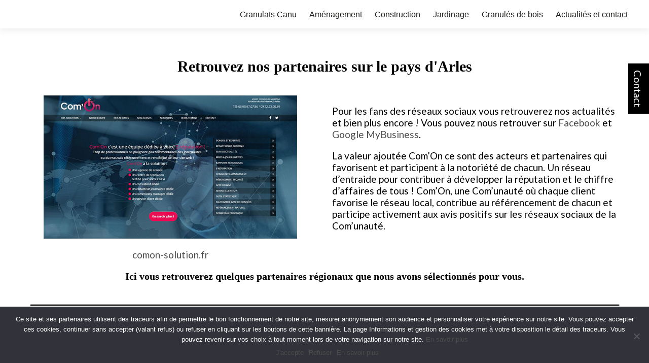

--- FILE ---
content_type: text/html; charset=UTF-8
request_url: https://granulats-canu.fr/partenaires/
body_size: 15591
content:
<!doctype html>
<html lang="fr-FR" class="no-js">
	<head>
		<meta name="msvalidate.01" content="24D718228EE7C57A2F5477D920E09E91" />
		<!-- Global site tag (gtag.js) - Google Analytics -->
<script async src="https://www.googletagmanager.com/gtag/js?id=G-YV8Q6FFXSK"></script>
<script>
  window.dataLayer = window.dataLayer || [];
  function gtag(){dataLayer.push(arguments);}
  gtag('js', new Date());

  gtag('config', 'G-YV8Q6FFXSK');
</script>
		<meta charset="UTF-8">
		<title>Granulats Canu à Arles, Alpilles, 13 - partenaire communauté Com&#039;On : Granulats Canu</title><link rel="preload" data-rocket-preload as="style" href="https://fonts.googleapis.com/css2?family=Lato&#038;display=swap" /><link rel="stylesheet" href="https://fonts.googleapis.com/css2?family=Lato&#038;display=swap" media="print" onload="this.media='all'" /><noscript><link rel="stylesheet" href="https://fonts.googleapis.com/css2?family=Lato&#038;display=swap" /></noscript><link rel="preload" data-rocket-preload as="image" href="https://granulats-canu.fr/wp-content/themes/comon-1/img/ComOn-Arles.jpg" fetchpriority="high">

		<link href="//www.google-analytics.com" rel="dns-prefetch">
        <!--link href="https://granulats-canu.fr/wp-content/themes/comon-1/img/icons/touch.png" rel="apple-touch-icon-precomposed"-->

		<meta http-equiv="X-UA-Compatible" content="IE=edge,chrome=1">
		<meta name="viewport" content="width=device-width, initial-scale=1.0">
		<meta name="description" content="">
		<meta property="og:url"                content="#" />
        <meta property="og:type"               content="page" />
        <meta property="og:title"              content="#title" />
        <meta property="og:description"        content="#desc" />
        <meta property="og:image"              content="#" />

		
	
		

		<meta name='robots' content='index, follow, max-image-preview:large, max-snippet:-1, max-video-preview:-1' />

	<!-- This site is optimized with the Yoast SEO plugin v23.3 - https://yoast.com/wordpress/plugins/seo/ -->
	<meta name="description" content="Chez Com&#039;On, chaque client favorise le réseau local, contribue au référencement de chacun et participe activement aux avis positifs sur les réseaux sociaux." />
	<link rel="canonical" href="https://granulats-canu.fr/partenaires/" />
	<meta property="og:locale" content="fr_FR" />
	<meta property="og:type" content="article" />
	<meta property="og:title" content="Granulats Canu à Arles, Alpilles, 13 - partenaire communauté Com&#039;On" />
	<meta property="og:description" content="Chez Com&#039;On, chaque client favorise le réseau local, contribue au référencement de chacun et participe activement aux avis positifs sur les réseaux sociaux." />
	<meta property="og:url" content="https://granulats-canu.fr/partenaires/" />
	<meta property="og:site_name" content="Granulats Canu" />
	<meta property="article:modified_time" content="2021-10-20T12:31:06+00:00" />
	<meta name="twitter:card" content="summary_large_image" />
	<script type="application/ld+json" class="yoast-schema-graph">{"@context":"https://schema.org","@graph":[{"@type":"WebPage","@id":"https://granulats-canu.fr/partenaires/","url":"https://granulats-canu.fr/partenaires/","name":"Granulats Canu à Arles, Alpilles, 13 - partenaire communauté Com'On","isPartOf":{"@id":"https://granulats-canu.fr/#website"},"datePublished":"2019-08-16T14:50:48+00:00","dateModified":"2021-10-20T12:31:06+00:00","description":"Chez Com'On, chaque client favorise le réseau local, contribue au référencement de chacun et participe activement aux avis positifs sur les réseaux sociaux.","breadcrumb":{"@id":"https://granulats-canu.fr/partenaires/#breadcrumb"},"inLanguage":"fr-FR","potentialAction":[{"@type":"ReadAction","target":["https://granulats-canu.fr/partenaires/"]}]},{"@type":"BreadcrumbList","@id":"https://granulats-canu.fr/partenaires/#breadcrumb","itemListElement":[{"@type":"ListItem","position":1,"name":"Accueil","item":"https://granulats-canu.fr/"},{"@type":"ListItem","position":2,"name":"Partenaires"}]},{"@type":"WebSite","@id":"https://granulats-canu.fr/#website","url":"https://granulats-canu.fr/","name":"Granulats Canu","description":"","publisher":{"@id":"https://granulats-canu.fr/#organization"},"potentialAction":[{"@type":"SearchAction","target":{"@type":"EntryPoint","urlTemplate":"https://granulats-canu.fr/?s={search_term_string}"},"query-input":"required name=search_term_string"}],"inLanguage":"fr-FR"},{"@type":"Organization","@id":"https://granulats-canu.fr/#organization","name":"Granulats Canu","url":"https://granulats-canu.fr/","logo":{"@type":"ImageObject","inLanguage":"fr-FR","@id":"https://granulats-canu.fr/#/schema/logo/image/","url":"https://granulats-canu.fr/wp-content/uploads/2021/09/logo3x.png","contentUrl":"https://granulats-canu.fr/wp-content/uploads/2021/09/logo3x.png","width":1500,"height":378,"caption":"Granulats Canu"},"image":{"@id":"https://granulats-canu.fr/#/schema/logo/image/"}}]}</script>
	<!-- / Yoast SEO plugin. -->


<link rel='dns-prefetch' href='//cdnjs.cloudflare.com' />
<link href='https://fonts.gstatic.com' crossorigin rel='preconnect' />
<style id='wp-emoji-styles-inline-css' type='text/css'>

	img.wp-smiley, img.emoji {
		display: inline !important;
		border: none !important;
		box-shadow: none !important;
		height: 1em !important;
		width: 1em !important;
		margin: 0 0.07em !important;
		vertical-align: -0.1em !important;
		background: none !important;
		padding: 0 !important;
	}
</style>
<link rel='stylesheet' id='wp-block-library-css' href='https://granulats-canu.fr/wp-includes/css/dist/block-library/style.min.css?ver=6.6.4' media='all' />
<style id='classic-theme-styles-inline-css' type='text/css'>
/*! This file is auto-generated */
.wp-block-button__link{color:#fff;background-color:#32373c;border-radius:9999px;box-shadow:none;text-decoration:none;padding:calc(.667em + 2px) calc(1.333em + 2px);font-size:1.125em}.wp-block-file__button{background:#32373c;color:#fff;text-decoration:none}
</style>
<style id='global-styles-inline-css' type='text/css'>
:root{--wp--preset--aspect-ratio--square: 1;--wp--preset--aspect-ratio--4-3: 4/3;--wp--preset--aspect-ratio--3-4: 3/4;--wp--preset--aspect-ratio--3-2: 3/2;--wp--preset--aspect-ratio--2-3: 2/3;--wp--preset--aspect-ratio--16-9: 16/9;--wp--preset--aspect-ratio--9-16: 9/16;--wp--preset--color--black: #000000;--wp--preset--color--cyan-bluish-gray: #abb8c3;--wp--preset--color--white: #ffffff;--wp--preset--color--pale-pink: #f78da7;--wp--preset--color--vivid-red: #cf2e2e;--wp--preset--color--luminous-vivid-orange: #ff6900;--wp--preset--color--luminous-vivid-amber: #fcb900;--wp--preset--color--light-green-cyan: #7bdcb5;--wp--preset--color--vivid-green-cyan: #00d084;--wp--preset--color--pale-cyan-blue: #8ed1fc;--wp--preset--color--vivid-cyan-blue: #0693e3;--wp--preset--color--vivid-purple: #9b51e0;--wp--preset--gradient--vivid-cyan-blue-to-vivid-purple: linear-gradient(135deg,rgba(6,147,227,1) 0%,rgb(155,81,224) 100%);--wp--preset--gradient--light-green-cyan-to-vivid-green-cyan: linear-gradient(135deg,rgb(122,220,180) 0%,rgb(0,208,130) 100%);--wp--preset--gradient--luminous-vivid-amber-to-luminous-vivid-orange: linear-gradient(135deg,rgba(252,185,0,1) 0%,rgba(255,105,0,1) 100%);--wp--preset--gradient--luminous-vivid-orange-to-vivid-red: linear-gradient(135deg,rgba(255,105,0,1) 0%,rgb(207,46,46) 100%);--wp--preset--gradient--very-light-gray-to-cyan-bluish-gray: linear-gradient(135deg,rgb(238,238,238) 0%,rgb(169,184,195) 100%);--wp--preset--gradient--cool-to-warm-spectrum: linear-gradient(135deg,rgb(74,234,220) 0%,rgb(151,120,209) 20%,rgb(207,42,186) 40%,rgb(238,44,130) 60%,rgb(251,105,98) 80%,rgb(254,248,76) 100%);--wp--preset--gradient--blush-light-purple: linear-gradient(135deg,rgb(255,206,236) 0%,rgb(152,150,240) 100%);--wp--preset--gradient--blush-bordeaux: linear-gradient(135deg,rgb(254,205,165) 0%,rgb(254,45,45) 50%,rgb(107,0,62) 100%);--wp--preset--gradient--luminous-dusk: linear-gradient(135deg,rgb(255,203,112) 0%,rgb(199,81,192) 50%,rgb(65,88,208) 100%);--wp--preset--gradient--pale-ocean: linear-gradient(135deg,rgb(255,245,203) 0%,rgb(182,227,212) 50%,rgb(51,167,181) 100%);--wp--preset--gradient--electric-grass: linear-gradient(135deg,rgb(202,248,128) 0%,rgb(113,206,126) 100%);--wp--preset--gradient--midnight: linear-gradient(135deg,rgb(2,3,129) 0%,rgb(40,116,252) 100%);--wp--preset--font-size--small: 13px;--wp--preset--font-size--medium: 20px;--wp--preset--font-size--large: 36px;--wp--preset--font-size--x-large: 42px;--wp--preset--spacing--20: 0.44rem;--wp--preset--spacing--30: 0.67rem;--wp--preset--spacing--40: 1rem;--wp--preset--spacing--50: 1.5rem;--wp--preset--spacing--60: 2.25rem;--wp--preset--spacing--70: 3.38rem;--wp--preset--spacing--80: 5.06rem;--wp--preset--shadow--natural: 6px 6px 9px rgba(0, 0, 0, 0.2);--wp--preset--shadow--deep: 12px 12px 50px rgba(0, 0, 0, 0.4);--wp--preset--shadow--sharp: 6px 6px 0px rgba(0, 0, 0, 0.2);--wp--preset--shadow--outlined: 6px 6px 0px -3px rgba(255, 255, 255, 1), 6px 6px rgba(0, 0, 0, 1);--wp--preset--shadow--crisp: 6px 6px 0px rgba(0, 0, 0, 1);}:where(.is-layout-flex){gap: 0.5em;}:where(.is-layout-grid){gap: 0.5em;}body .is-layout-flex{display: flex;}.is-layout-flex{flex-wrap: wrap;align-items: center;}.is-layout-flex > :is(*, div){margin: 0;}body .is-layout-grid{display: grid;}.is-layout-grid > :is(*, div){margin: 0;}:where(.wp-block-columns.is-layout-flex){gap: 2em;}:where(.wp-block-columns.is-layout-grid){gap: 2em;}:where(.wp-block-post-template.is-layout-flex){gap: 1.25em;}:where(.wp-block-post-template.is-layout-grid){gap: 1.25em;}.has-black-color{color: var(--wp--preset--color--black) !important;}.has-cyan-bluish-gray-color{color: var(--wp--preset--color--cyan-bluish-gray) !important;}.has-white-color{color: var(--wp--preset--color--white) !important;}.has-pale-pink-color{color: var(--wp--preset--color--pale-pink) !important;}.has-vivid-red-color{color: var(--wp--preset--color--vivid-red) !important;}.has-luminous-vivid-orange-color{color: var(--wp--preset--color--luminous-vivid-orange) !important;}.has-luminous-vivid-amber-color{color: var(--wp--preset--color--luminous-vivid-amber) !important;}.has-light-green-cyan-color{color: var(--wp--preset--color--light-green-cyan) !important;}.has-vivid-green-cyan-color{color: var(--wp--preset--color--vivid-green-cyan) !important;}.has-pale-cyan-blue-color{color: var(--wp--preset--color--pale-cyan-blue) !important;}.has-vivid-cyan-blue-color{color: var(--wp--preset--color--vivid-cyan-blue) !important;}.has-vivid-purple-color{color: var(--wp--preset--color--vivid-purple) !important;}.has-black-background-color{background-color: var(--wp--preset--color--black) !important;}.has-cyan-bluish-gray-background-color{background-color: var(--wp--preset--color--cyan-bluish-gray) !important;}.has-white-background-color{background-color: var(--wp--preset--color--white) !important;}.has-pale-pink-background-color{background-color: var(--wp--preset--color--pale-pink) !important;}.has-vivid-red-background-color{background-color: var(--wp--preset--color--vivid-red) !important;}.has-luminous-vivid-orange-background-color{background-color: var(--wp--preset--color--luminous-vivid-orange) !important;}.has-luminous-vivid-amber-background-color{background-color: var(--wp--preset--color--luminous-vivid-amber) !important;}.has-light-green-cyan-background-color{background-color: var(--wp--preset--color--light-green-cyan) !important;}.has-vivid-green-cyan-background-color{background-color: var(--wp--preset--color--vivid-green-cyan) !important;}.has-pale-cyan-blue-background-color{background-color: var(--wp--preset--color--pale-cyan-blue) !important;}.has-vivid-cyan-blue-background-color{background-color: var(--wp--preset--color--vivid-cyan-blue) !important;}.has-vivid-purple-background-color{background-color: var(--wp--preset--color--vivid-purple) !important;}.has-black-border-color{border-color: var(--wp--preset--color--black) !important;}.has-cyan-bluish-gray-border-color{border-color: var(--wp--preset--color--cyan-bluish-gray) !important;}.has-white-border-color{border-color: var(--wp--preset--color--white) !important;}.has-pale-pink-border-color{border-color: var(--wp--preset--color--pale-pink) !important;}.has-vivid-red-border-color{border-color: var(--wp--preset--color--vivid-red) !important;}.has-luminous-vivid-orange-border-color{border-color: var(--wp--preset--color--luminous-vivid-orange) !important;}.has-luminous-vivid-amber-border-color{border-color: var(--wp--preset--color--luminous-vivid-amber) !important;}.has-light-green-cyan-border-color{border-color: var(--wp--preset--color--light-green-cyan) !important;}.has-vivid-green-cyan-border-color{border-color: var(--wp--preset--color--vivid-green-cyan) !important;}.has-pale-cyan-blue-border-color{border-color: var(--wp--preset--color--pale-cyan-blue) !important;}.has-vivid-cyan-blue-border-color{border-color: var(--wp--preset--color--vivid-cyan-blue) !important;}.has-vivid-purple-border-color{border-color: var(--wp--preset--color--vivid-purple) !important;}.has-vivid-cyan-blue-to-vivid-purple-gradient-background{background: var(--wp--preset--gradient--vivid-cyan-blue-to-vivid-purple) !important;}.has-light-green-cyan-to-vivid-green-cyan-gradient-background{background: var(--wp--preset--gradient--light-green-cyan-to-vivid-green-cyan) !important;}.has-luminous-vivid-amber-to-luminous-vivid-orange-gradient-background{background: var(--wp--preset--gradient--luminous-vivid-amber-to-luminous-vivid-orange) !important;}.has-luminous-vivid-orange-to-vivid-red-gradient-background{background: var(--wp--preset--gradient--luminous-vivid-orange-to-vivid-red) !important;}.has-very-light-gray-to-cyan-bluish-gray-gradient-background{background: var(--wp--preset--gradient--very-light-gray-to-cyan-bluish-gray) !important;}.has-cool-to-warm-spectrum-gradient-background{background: var(--wp--preset--gradient--cool-to-warm-spectrum) !important;}.has-blush-light-purple-gradient-background{background: var(--wp--preset--gradient--blush-light-purple) !important;}.has-blush-bordeaux-gradient-background{background: var(--wp--preset--gradient--blush-bordeaux) !important;}.has-luminous-dusk-gradient-background{background: var(--wp--preset--gradient--luminous-dusk) !important;}.has-pale-ocean-gradient-background{background: var(--wp--preset--gradient--pale-ocean) !important;}.has-electric-grass-gradient-background{background: var(--wp--preset--gradient--electric-grass) !important;}.has-midnight-gradient-background{background: var(--wp--preset--gradient--midnight) !important;}.has-small-font-size{font-size: var(--wp--preset--font-size--small) !important;}.has-medium-font-size{font-size: var(--wp--preset--font-size--medium) !important;}.has-large-font-size{font-size: var(--wp--preset--font-size--large) !important;}.has-x-large-font-size{font-size: var(--wp--preset--font-size--x-large) !important;}
:where(.wp-block-post-template.is-layout-flex){gap: 1.25em;}:where(.wp-block-post-template.is-layout-grid){gap: 1.25em;}
:where(.wp-block-columns.is-layout-flex){gap: 2em;}:where(.wp-block-columns.is-layout-grid){gap: 2em;}
:root :where(.wp-block-pullquote){font-size: 1.5em;line-height: 1.6;}
</style>
<link rel='stylesheet' id='cookie-notice-front-css' href='https://granulats-canu.fr/wp-content/plugins/cookie-notice/css/front.min.css?ver=2.4.18' media='all' />
<link data-minify="1" rel='stylesheet' id='normalize-css' href='https://granulats-canu.fr/wp-content/cache/min/1/wp-content/themes/comon-1/normalize.css?ver=1768900627' media='all' />
<link data-minify="1" rel='stylesheet' id='html5blank-css' href='https://granulats-canu.fr/wp-content/cache/min/1/wp-content/themes/comon-1/style.css?ver=1768900627' media='all' />
<link data-minify="1" rel='stylesheet' id='js_composer_front-css' href='https://granulats-canu.fr/wp-content/cache/min/1/wp-content/plugins/js_composer/assets/css/js_composer.min.css?ver=1768900629' media='all' />
<script type="text/javascript" src="https://granulats-canu.fr/wp-content/themes/comon-1/js/lib/conditionizr-4.3.0.min.js?ver=4.3.0" id="conditionizr-js" data-rocket-defer defer></script>
<script type="text/javascript" src="https://granulats-canu.fr/wp-content/themes/comon-1/js/lib/modernizr-2.7.1.min.js?ver=2.7.1" id="modernizr-js" data-rocket-defer defer></script>
<script type="text/javascript" src="https://granulats-canu.fr/wp-includes/js/jquery/jquery.min.js?ver=3.7.1" id="jquery-core-js" data-rocket-defer defer></script>
<script type="text/javascript" src="https://granulats-canu.fr/wp-includes/js/jquery/jquery-migrate.min.js?ver=3.4.1" id="jquery-migrate-js" data-rocket-defer defer></script>
<script type="text/javascript" id="jquery-js-after">
/* <![CDATA[ */
        document.addEventListener('DOMContentLoaded', function () {
            // Find all links with the malformed href structure
            const telLinks = document.querySelectorAll('a[href*="http://<a href="]');
            telLinks.forEach(link => {
                // Extract the tel: link from the malformed href
                const malformedHref = link.getAttribute('href');
                const telLinkMatch = malformedHref.match(/tel:\+\d+/);
                
                if (telLinkMatch) {
                    // Update the href attribute with the correct tel: link
                    const telLink = telLinkMatch[0];
                    link.setAttribute('href', telLink);
                }
            });
        });
    
/* ]]> */
</script>
<script data-minify="1" type="text/javascript" src="https://granulats-canu.fr/wp-content/cache/min/1/wp-content/themes/comon-1/js/scripts.js?ver=1768900627" id="html5blankscripts-js" data-rocket-defer defer></script>
<script type="text/javascript" src="https://granulats-canu.fr/wp-content/plugins/revslider/public/assets/js/rbtools.min.js?ver=6.5.4" async id="tp-tools-js"></script>
<script type="text/javascript" src="https://granulats-canu.fr/wp-content/plugins/revslider/public/assets/js/rs6.min.js?ver=6.5.4" async id="revmin-js"></script>
<link rel="https://api.w.org/" href="https://granulats-canu.fr/wp-json/" /><link rel="alternate" title="JSON" type="application/json" href="https://granulats-canu.fr/wp-json/wp/v2/pages/139" /><link rel="alternate" title="oEmbed (JSON)" type="application/json+oembed" href="https://granulats-canu.fr/wp-json/oembed/1.0/embed?url=https%3A%2F%2Fgranulats-canu.fr%2Fpartenaires%2F" />
<link rel="alternate" title="oEmbed (XML)" type="text/xml+oembed" href="https://granulats-canu.fr/wp-json/oembed/1.0/embed?url=https%3A%2F%2Fgranulats-canu.fr%2Fpartenaires%2F&#038;format=xml" />
<meta name="generator" content="Powered by WPBakery Page Builder - drag and drop page builder for WordPress."/>
<meta name="generator" content="Powered by Slider Revolution 6.5.4 - responsive, Mobile-Friendly Slider Plugin for WordPress with comfortable drag and drop interface." />
<script type="text/javascript">function setREVStartSize(e){
			//window.requestAnimationFrame(function() {				 
				window.RSIW = window.RSIW===undefined ? window.innerWidth : window.RSIW;	
				window.RSIH = window.RSIH===undefined ? window.innerHeight : window.RSIH;	
				try {								
					var pw = document.getElementById(e.c).parentNode.offsetWidth,
						newh;
					pw = pw===0 || isNaN(pw) ? window.RSIW : pw;
					e.tabw = e.tabw===undefined ? 0 : parseInt(e.tabw);
					e.thumbw = e.thumbw===undefined ? 0 : parseInt(e.thumbw);
					e.tabh = e.tabh===undefined ? 0 : parseInt(e.tabh);
					e.thumbh = e.thumbh===undefined ? 0 : parseInt(e.thumbh);
					e.tabhide = e.tabhide===undefined ? 0 : parseInt(e.tabhide);
					e.thumbhide = e.thumbhide===undefined ? 0 : parseInt(e.thumbhide);
					e.mh = e.mh===undefined || e.mh=="" || e.mh==="auto" ? 0 : parseInt(e.mh,0);		
					if(e.layout==="fullscreen" || e.l==="fullscreen") 						
						newh = Math.max(e.mh,window.RSIH);					
					else{					
						e.gw = Array.isArray(e.gw) ? e.gw : [e.gw];
						for (var i in e.rl) if (e.gw[i]===undefined || e.gw[i]===0) e.gw[i] = e.gw[i-1];					
						e.gh = e.el===undefined || e.el==="" || (Array.isArray(e.el) && e.el.length==0)? e.gh : e.el;
						e.gh = Array.isArray(e.gh) ? e.gh : [e.gh];
						for (var i in e.rl) if (e.gh[i]===undefined || e.gh[i]===0) e.gh[i] = e.gh[i-1];
											
						var nl = new Array(e.rl.length),
							ix = 0,						
							sl;					
						e.tabw = e.tabhide>=pw ? 0 : e.tabw;
						e.thumbw = e.thumbhide>=pw ? 0 : e.thumbw;
						e.tabh = e.tabhide>=pw ? 0 : e.tabh;
						e.thumbh = e.thumbhide>=pw ? 0 : e.thumbh;					
						for (var i in e.rl) nl[i] = e.rl[i]<window.RSIW ? 0 : e.rl[i];
						sl = nl[0];									
						for (var i in nl) if (sl>nl[i] && nl[i]>0) { sl = nl[i]; ix=i;}															
						var m = pw>(e.gw[ix]+e.tabw+e.thumbw) ? 1 : (pw-(e.tabw+e.thumbw)) / (e.gw[ix]);					
						newh =  (e.gh[ix] * m) + (e.tabh + e.thumbh);
					}
					var el = document.getElementById(e.c);
					if (el!==null && el) el.style.height = newh+"px";					
					el = document.getElementById(e.c+"_wrapper");
					if (el!==null && el) el.style.height = newh+"px";
				} catch(e){
					console.log("Failure at Presize of Slider:" + e)
				}					   
			//});
		  };</script>
<noscript><style> .wpb_animate_when_almost_visible { opacity: 1; }</style></noscript><noscript><style id="rocket-lazyload-nojs-css">.rll-youtube-player, [data-lazy-src]{display:none !important;}</style></noscript>            <link href="https://granulats-canu.fr/wp-content/uploads/2021/10/puce.png" rel="shortcut icon">
                    
                    <link rel="icon" type="image/png" href="h?v=4684" />
        		<script>
        // conditionizr.com
        // configure environment tests
        conditionizr.config({
            assets: 'https://granulats-canu.fr/wp-content/themes/comon-1',
            tests: {}
        });
        </script>
		
		
		<!-- DATA AOS --> 
		
		<link data-minify="1" href="https://granulats-canu.fr/wp-content/cache/min/1/aos@2.3.1/dist/aos.css?ver=1768900627" rel="stylesheet">
		<script data-minify="1" src="https://granulats-canu.fr/wp-content/cache/min/1/aos@2.3.1/dist/aos.js?ver=1768900627" data-rocket-defer defer></script>
		
		<!-- Scroll Magic -->
		
		<script data-minify="1" src="https://granulats-canu.fr/wp-content/cache/min/1/ajax/libs/ScrollMagic/2.0.7/ScrollMagic.min.js?ver=1768900627" data-rocket-defer defer></script>
		<script data-minify="1" src="https://granulats-canu.fr/wp-content/cache/min/1/ajax/libs/ScrollMagic/2.0.7/plugins/debug.addIndicators.min.js?ver=1768900627" data-rocket-defer defer></script>
		
		
	<style id="rocket-lazyrender-inline-css">[data-wpr-lazyrender] {content-visibility: auto;}</style></head>
	<body class="page-template page-template-templates page-template-partners page-template-templatespartners-php page page-id-139 cookies-not-set partenaires wpb-js-composer js-comp-ver-6.7.0 vc_responsive">

		<!--  new cartouche-->
			
		<div  class="interior">
    <a id="contact" class="btncontact" href="#coordonnees">Contact</a>
  </div>

<div  id="coordonnees" class="modal-window box">
  <div  class="">
    <a href="#contact" title="Close" class="modal-close">
		<svg class="close" height="20px" version="1.1" viewBox="0 0 20 20" width="20px" xmlns="http://www.w3.org/2000/svg"  xmlns:xlink="http://www.w3.org/1999/xlink"><title/><desc/><defs/><g fill="none" fill-rule="evenodd" id="Page-1" stroke="none" stroke-width="1"><g fill="#000000" id="Core" transform="translate(-380.000000, -44.000000)"><g id="cancel" transform="translate(380.000000, 44.000000)"><path d="M10,0 C4.5,0 0,4.5 0,10 C0,15.5 4.5,20 10,20 C15.5,20 20,15.5 20,10 C20,4.5 15.5,0 10,0 L10,0 Z M15,13.6 L13.6,15 L10,11.4 L6.4,15 L5,13.6 L8.6,10 L5,6.4 L6.4,5 L10,8.6 L13.6,5 L15,6.4 L11.4,10 L15,13.6 L15,13.6 Z" id="Shape"/></g></g></g></svg>
		
		</a>
    
    <div ><div  class="cartouche">
                        <span class="adresse">Route de Port Saint-Louis</span>                <span class="ville">13200 Arles</span>        <span class="tel"><a href="tel:06 24 73 20 59">06 24 73 20 59</a></span>               
 		<span class="mail">
			
				<a href="mailto:contact@granulats-canu.fr">Mail</a>

        
    </div> </div>
    
  </div>
    </div>
  			<div  class="box2"><div class="cartouche">
                        <span class="adresse">Route de Port Saint-Louis</span>                <span class="ville">13200 Arles</span>        <span class="tel"><a href="tel:06 24 73 20 59">06 24 73 20 59</a></span>               
 		<span class="mail">
			
				<a href="mailto:contact@granulats-canu.fr">Mail</a>

        
    </div> </div>
			<!--fin new cartouche-->
				
		
			<!--   cartouche gauche-->
		  </div>
    
  </div>
    </div></div>
			<!--cartouche gauche-->
		
		<!-- wrapper -->
		<div  class="wrapper">
			
			

			<!-- header -->
			<header  class="header clear" role="banner">
				
                <div  class="head_ct">

                    
                    <!-- logo -->
                    <div class="logo">
                        <a href="https://granulats-canu.fr">
                                                            <img width="1500" height="378" src="https://granulats-canu.fr/wp-content/uploads/2021/09/logo3x.png" alt="Logo" class="logo-img">
                                                    </a>
                    </div>
                    <!-- /logo -->

                    <!-- nav -->
                    <nav class="head_nav" role="navigation">
                        <ul><li id="menu-item-1142" class="menu-item menu-item-type-post_type menu-item-object-page menu-item-home menu-item-1142"><a href="https://granulats-canu.fr/">Granulats Canu</a></li>
<li id="menu-item-1154" class="menu-item menu-item-type-post_type menu-item-object-page menu-item-has-children menu-item-1154"><a href="https://granulats-canu.fr/gravier-arles-bouches-du-rhone/">Aménagement</a>
<ul class="sub-menu">
	<li id="menu-item-1255" class="menu-item menu-item-type-custom menu-item-object-custom menu-item-1255"><a href="https://granulats-canu.fr/gravier-arles-bouches-du-rhone/#gravierroule">Gravier roulé</a></li>
	<li id="menu-item-1256" class="menu-item menu-item-type-custom menu-item-object-custom menu-item-1256"><a href="https://granulats-canu.fr/gravier-arles-bouches-du-rhone/#gravierconcasse">Gravier concassé</a></li>
	<li id="menu-item-1257" class="menu-item menu-item-type-custom menu-item-object-custom menu-item-1257"><a href="https://granulats-canu.fr/gravier-arles-bouches-du-rhone/#sable">Sable</a></li>
	<li id="menu-item-1258" class="menu-item menu-item-type-custom menu-item-object-custom menu-item-1258"><a href="https://granulats-canu.fr/gravier-arles-bouches-du-rhone/#geotextile">Géotextile</a></li>
</ul>
</li>
<li id="menu-item-1153" class="menu-item menu-item-type-post_type menu-item-object-page menu-item-1153"><a href="https://granulats-canu.fr/melange-beton-arles-alpilles/">Construction</a></li>
<li id="menu-item-1152" class="menu-item menu-item-type-post_type menu-item-object-page menu-item-has-children menu-item-1152"><a href="https://granulats-canu.fr/terre-vegetale-arles-provence-13/">Jardinage</a>
<ul class="sub-menu">
	<li id="menu-item-1260" class="menu-item menu-item-type-custom menu-item-object-custom menu-item-1260"><a href="https://granulats-canu.fr/terre-vegetale-arles-provence-13/#terrevegetaleamendee">Terre végétale amendée</a></li>
	<li id="menu-item-1261" class="menu-item menu-item-type-custom menu-item-object-custom menu-item-1261"><a href="https://granulats-canu.fr/terre-vegetale-arles-provence-13/#terrevegetalecriblee">Terre végétale criblée</a></li>
</ul>
</li>
<li id="menu-item-1151" class="menu-item menu-item-type-post_type menu-item-object-page menu-item-1151"><a href="https://granulats-canu.fr/granules-de-bois-arles-bouches-du-rhone-13/">Granulés de bois</a></li>
<li id="menu-item-149" class="menu-item menu-item-type-post_type menu-item-object-page menu-item-149"><a href="https://granulats-canu.fr/gravier-roule-arles-les-saintes-maries-de-la-mer/">Actualités et contact</a></li>
</ul>                    </nav>
                    <!-- /nav -->

					
					
					
					
					
                    <div id="hamburger">
                        <div id="hamburger-content">
                            <nav class="head_nav_mobile" role="navigation">
                                <ul><li id="menu-item-9" class="home menu-item menu-item-type-custom menu-item-object-custom menu-item-home menu-item-9"><a href="https://granulats-canu.fr/">Accueil</a></li>
<li id="menu-item-1548" class="menu-item menu-item-type-post_type menu-item-object-page menu-item-1548"><a href="https://granulats-canu.fr/gravier-arles-bouches-du-rhone/">Aménagement</a></li>
<li id="menu-item-1547" class="menu-item menu-item-type-post_type menu-item-object-page menu-item-1547"><a href="https://granulats-canu.fr/melange-beton-arles-alpilles/">Construction</a></li>
<li id="menu-item-1546" class="menu-item menu-item-type-post_type menu-item-object-page menu-item-1546"><a href="https://granulats-canu.fr/terre-vegetale-arles-provence-13/">Jardinage</a></li>
<li id="menu-item-1545" class="menu-item menu-item-type-post_type menu-item-object-page menu-item-1545"><a href="https://granulats-canu.fr/granules-de-bois-arles-bouches-du-rhone-13/">Granulés de bois</a></li>
<li id="menu-item-148" class="menu-item menu-item-type-post_type menu-item-object-page menu-item-148"><a href="https://granulats-canu.fr/gravier-roule-arles-les-saintes-maries-de-la-mer/">Actualités et contact</a></li>
</ul>                            </nav>
                        </div>
                        <button id="hamburger-button">&#9776;</button>
                        <div id="hamburger-sidebar">
                            <div id="hamburger-sidebar-header"></div>
                            <div id="hamburger-sidebar-body"></div>
                        </div>
                        <div id="hamburger-overlay"></div>
                    </div>

                </div>

			</header>
			<!-- /header -->

            <div  class="wrapper_ct">
	<main  role="main">
		<!-- section -->
		<section>

            
                <!-- article -->
                <article id="post-139" class="post-139 page type-page status-publish hentry">

                    <h1 class="entry-title">Retrouvez nos partenaires sur le pays d'Arles</h1>

                    <div class="vc_col-sm-12 vc_col-md-6 left">
                        <a href="https://comon-solution.fr" title="">
                            <img fetchpriority="high" width="650" height="366" src="https://granulats-canu.fr/wp-content/themes/comon-1/img/ComOn-Arles.jpg" alt="Com'on Solutions" />
                        </a>
                        <a href="https://comon-solution.fr" title="Com'on Solutions" class="text">comon-solution.fr</a>
                    </div>

                    <div class="vc_col-sm-12 vc_col-md-6 right">
                                                    <p>Pour les fans des réseaux sociaux vous retrouverez nos actualités et bien plus encore ! Vous pouvez nous retrouver sur <a href="#">Facebook</a> et <a href="#">Google MyBusiness</a>.</p>
                                                <p>La valeur ajoutée Com’On ce sont des acteurs et partenaires qui favorisent et participent à la notoriété de chacun. Un réseau d’entraide pour contribuer à développer la réputation et le chiffre d’affaires de tous !
                            Com’On, une Com’unauté où chaque client favorise le réseau local, contribue au référencement de chacun et participe activement aux avis positifs sur les réseaux sociaux de la Com’unauté.</p>
                    </div>

                    <br class="clear">

                    <h3>Ici vous retrouverez quelques partenaires régionaux que nous avons sélectionnés pour vous.</h3>

                    <img width="1330" height="55" src="data:image/svg+xml,%3Csvg%20xmlns='http://www.w3.org/2000/svg'%20viewBox='0%200%201330%2055'%3E%3C/svg%3E" class="separateur_de_texte" data-lazy-src="https://granulats-canu.fr/wp-content/uploads/2021/10/separateur.png" /><noscript><img width="1330" height="55" src="https://granulats-canu.fr/wp-content/uploads/2021/10/separateur.png" class="separateur_de_texte" /></noscript>
                    <div class="vc_row wpb_row vc_row-fluid"><div class="wpb_column vc_column_container vc_col-sm-12"><div class="vc_column-inner"><div class="wpb_wrapper"><ul class="partenaires"><li class="vc_col-sm-4"><p style="text-align: center;">Optez pour une<a href="https://laubergine-kat-max.fr/alimentation-saine-vence-grasse/" target="_blank" rel="noopener"> alimentation saine</a> grâce à l&rsquo;Auberge&rsquo;In Kat et Max à Vence !</p>
<div class="thumb"><img fetchpriority="high" decoding="async" width="350" height="200" src="data:image/svg+xml,%3Csvg%20xmlns='http://www.w3.org/2000/svg'%20viewBox='0%200%20350%20200'%3E%3C/svg%3E" class="attachment-partner size-partner" alt="pierres decoratives arles-gravier alpilles-melange beton avignon-terre vegetale provence-granules de bois fourques-gravier roule bouches-du-rhone" data-lazy-srcset="https://granulats-canu.fr/wp-content/uploads/2022/03/Aubergine-kat-et-max-Vence-350x200.jpg 350w, https://granulats-canu.fr/wp-content/uploads/2022/03/Aubergine-kat-et-max-Vence-120x68.jpg 120w" data-lazy-sizes="(max-width: 350px) 100vw, 350px" data-lazy-src="https://granulats-canu.fr/wp-content/uploads/2022/03/Aubergine-kat-et-max-Vence-350x200.jpg" /><noscript><img fetchpriority="high" decoding="async" width="350" height="200" src="https://granulats-canu.fr/wp-content/uploads/2022/03/Aubergine-kat-et-max-Vence-350x200.jpg" class="attachment-partner size-partner" alt="pierres decoratives arles-gravier alpilles-melange beton avignon-terre vegetale provence-granules de bois fourques-gravier roule bouches-du-rhone" srcset="https://granulats-canu.fr/wp-content/uploads/2022/03/Aubergine-kat-et-max-Vence-350x200.jpg 350w, https://granulats-canu.fr/wp-content/uploads/2022/03/Aubergine-kat-et-max-Vence-120x68.jpg 120w" sizes="(max-width: 350px) 100vw, 350px" /></noscript></div></li><li class="vc_col-sm-4"><p style="text-align: center;"><a href="https://primeurs-lacollesurloup.fr" target="_blank" rel="noopener">primeurs-lacollesurloup.fr</a></p>
<div class="thumb"><img decoding="async" src="https://granulats-canu.fr/wp-content/uploads/2021/09/logo3x.png" alt="Logo Com'On Solutions" width="240" height="79" /></div></li><li class="vc_col-sm-4"><p style="text-align: center;">Envie de <a href="https://cactus-and-co-nice.fr/fleurs-sechees-nice-antibes/" target="_blank" rel="noopener">fleurs séchées</a> pour une décoration végétale ? Contactez Cactus and Co à Nice !</p>
<div class="thumb"><img decoding="async" width="350" height="200" src="data:image/svg+xml,%3Csvg%20xmlns='http://www.w3.org/2000/svg'%20viewBox='0%200%20350%20200'%3E%3C/svg%3E" class="attachment-partner size-partner" alt="pierres decoratives arles-gravier alpilles-melange beton avignon-terre vegetale provence-granules de bois fourques-gravier roule bouches-du-rhone" data-lazy-srcset="https://granulats-canu.fr/wp-content/uploads/2022/04/Cactus-and-co-Nice-350x200.jpg 350w, https://granulats-canu.fr/wp-content/uploads/2022/04/Cactus-and-co-Nice-120x68.jpg 120w" data-lazy-sizes="(max-width: 350px) 100vw, 350px" data-lazy-src="https://granulats-canu.fr/wp-content/uploads/2022/04/Cactus-and-co-Nice-350x200.jpg" /><noscript><img decoding="async" width="350" height="200" src="https://granulats-canu.fr/wp-content/uploads/2022/04/Cactus-and-co-Nice-350x200.jpg" class="attachment-partner size-partner" alt="pierres decoratives arles-gravier alpilles-melange beton avignon-terre vegetale provence-granules de bois fourques-gravier roule bouches-du-rhone" srcset="https://granulats-canu.fr/wp-content/uploads/2022/04/Cactus-and-co-Nice-350x200.jpg 350w, https://granulats-canu.fr/wp-content/uploads/2022/04/Cactus-and-co-Nice-120x68.jpg 120w" sizes="(max-width: 350px) 100vw, 350px" /></noscript></div></li><li class="vc_col-sm-4"><p style="text-align: center;">Kila Studio à Nice vous propose le <a href="https://www.institut-tattoo-nice.fr/maquillage-semi-permanent-nice/" target="_blank" rel="noopener">maquillage</a> semi permanent, pour effet naturel !</p>
<div class="thumb"><img decoding="async" width="350" height="200" src="data:image/svg+xml,%3Csvg%20xmlns='http://www.w3.org/2000/svg'%20viewBox='0%200%20350%20200'%3E%3C/svg%3E" class="attachment-partner size-partner" alt="pierres decoratives arles-gravier alpilles-melange beton avignon-terre vegetale provence-granules de bois fourques-gravier roule bouches-du-rhone" data-lazy-srcset="https://granulats-canu.fr/wp-content/uploads/2022/01/Kila-Studio-Nice-350x200.jpg 350w, https://granulats-canu.fr/wp-content/uploads/2022/01/Kila-Studio-Nice-120x68.jpg 120w" data-lazy-sizes="(max-width: 350px) 100vw, 350px" data-lazy-src="https://granulats-canu.fr/wp-content/uploads/2022/01/Kila-Studio-Nice-350x200.jpg" /><noscript><img decoding="async" width="350" height="200" src="https://granulats-canu.fr/wp-content/uploads/2022/01/Kila-Studio-Nice-350x200.jpg" class="attachment-partner size-partner" alt="pierres decoratives arles-gravier alpilles-melange beton avignon-terre vegetale provence-granules de bois fourques-gravier roule bouches-du-rhone" srcset="https://granulats-canu.fr/wp-content/uploads/2022/01/Kila-Studio-Nice-350x200.jpg 350w, https://granulats-canu.fr/wp-content/uploads/2022/01/Kila-Studio-Nice-120x68.jpg 120w" sizes="(max-width: 350px) 100vw, 350px" /></noscript></div></li><li class="vc_col-sm-4"><p style="text-align: center;">Découvrez toutes les marques sur Mikobashop, votre e-shop <a href="https://mikoba-shop.com/vetements-nautiques/" target="_blank" rel="noopener">nautique</a>.</p>
<div class="thumb"><img decoding="async" width="350" height="200" src="data:image/svg+xml,%3Csvg%20xmlns='http://www.w3.org/2000/svg'%20viewBox='0%200%20350%20200'%3E%3C/svg%3E" class="attachment-partner size-partner" alt="pierres decoratives arles-gravier alpilles-melange beton avignon-terre vegetale provence-granules de bois fourques-gravier roule bouches-du-rhone" data-lazy-srcset="https://granulats-canu.fr/wp-content/uploads/2022/01/Mikobashop--350x200.jpg 350w, https://granulats-canu.fr/wp-content/uploads/2022/01/Mikobashop--120x68.jpg 120w" data-lazy-sizes="(max-width: 350px) 100vw, 350px" data-lazy-src="https://granulats-canu.fr/wp-content/uploads/2022/01/Mikobashop--350x200.jpg" /><noscript><img decoding="async" width="350" height="200" src="https://granulats-canu.fr/wp-content/uploads/2022/01/Mikobashop--350x200.jpg" class="attachment-partner size-partner" alt="pierres decoratives arles-gravier alpilles-melange beton avignon-terre vegetale provence-granules de bois fourques-gravier roule bouches-du-rhone" srcset="https://granulats-canu.fr/wp-content/uploads/2022/01/Mikobashop--350x200.jpg 350w, https://granulats-canu.fr/wp-content/uploads/2022/01/Mikobashop--120x68.jpg 120w" sizes="(max-width: 350px) 100vw, 350px" /></noscript></div></li><li class="vc_col-sm-4"><p style="text-align: center;">RG Terrassement réalise tous vos <a href="https://rg-terrassement-arles.fr/">travaux de terrassement</a> à Arles !</p>
<div class="thumb"><img decoding="async" width="350" height="200" src="data:image/svg+xml,%3Csvg%20xmlns='http://www.w3.org/2000/svg'%20viewBox='0%200%20350%20200'%3E%3C/svg%3E" class="attachment-partner size-partner" alt="pierres decoratives arles-gravier alpilles-melange beton avignon-terre vegetale provence-granules de bois fourques-gravier roule bouches-du-rhone" data-lazy-srcset="https://granulats-canu.fr/wp-content/uploads/2022/06/RG-Terrassement-Arles-350x200.jpg 350w, https://granulats-canu.fr/wp-content/uploads/2022/06/RG-Terrassement-Arles-120x68.jpg 120w" data-lazy-sizes="(max-width: 350px) 100vw, 350px" data-lazy-src="https://granulats-canu.fr/wp-content/uploads/2022/06/RG-Terrassement-Arles-350x200.jpg" /><noscript><img decoding="async" width="350" height="200" src="https://granulats-canu.fr/wp-content/uploads/2022/06/RG-Terrassement-Arles-350x200.jpg" class="attachment-partner size-partner" alt="pierres decoratives arles-gravier alpilles-melange beton avignon-terre vegetale provence-granules de bois fourques-gravier roule bouches-du-rhone" srcset="https://granulats-canu.fr/wp-content/uploads/2022/06/RG-Terrassement-Arles-350x200.jpg 350w, https://granulats-canu.fr/wp-content/uploads/2022/06/RG-Terrassement-Arles-120x68.jpg 120w" sizes="(max-width: 350px) 100vw, 350px" /></noscript></div></li><li class="vc_col-sm-4"><p style="text-align: center;">Découvrez De Palmas Espaces Verts, spécialistes dans la <a href="https://paysagiste-depalmas-arles.fr/">création et l&rsquo;aménagement de jardins</a> !</p>
<div class="thumb"><img decoding="async" width="350" height="200" src="data:image/svg+xml,%3Csvg%20xmlns='http://www.w3.org/2000/svg'%20viewBox='0%200%20350%20200'%3E%3C/svg%3E" class="attachment-partner size-partner" alt="pierres decoratives arles-gravier alpilles-melange beton avignon-terre vegetale provence-granules de bois fourques-gravier roule bouches-du-rhone" data-lazy-srcset="https://granulats-canu.fr/wp-content/uploads/2022/06/Vincent-De-Palmas-Arles-350x200.jpg 350w, https://granulats-canu.fr/wp-content/uploads/2022/06/Vincent-De-Palmas-Arles-120x68.jpg 120w" data-lazy-sizes="(max-width: 350px) 100vw, 350px" data-lazy-src="https://granulats-canu.fr/wp-content/uploads/2022/06/Vincent-De-Palmas-Arles-350x200.jpg" /><noscript><img decoding="async" width="350" height="200" src="https://granulats-canu.fr/wp-content/uploads/2022/06/Vincent-De-Palmas-Arles-350x200.jpg" class="attachment-partner size-partner" alt="pierres decoratives arles-gravier alpilles-melange beton avignon-terre vegetale provence-granules de bois fourques-gravier roule bouches-du-rhone" srcset="https://granulats-canu.fr/wp-content/uploads/2022/06/Vincent-De-Palmas-Arles-350x200.jpg 350w, https://granulats-canu.fr/wp-content/uploads/2022/06/Vincent-De-Palmas-Arles-120x68.jpg 120w" sizes="(max-width: 350px) 100vw, 350px" /></noscript></div></li><li class="vc_col-sm-4"><p>Pour une <a href="https://renovation-mgn-arles.fr/">construction ou une rénovation</a>,  contactez MGN !</p>
<div class="thumb"><img decoding="async" width="350" height="200" src="data:image/svg+xml,%3Csvg%20xmlns='http://www.w3.org/2000/svg'%20viewBox='0%200%20350%20200'%3E%3C/svg%3E" class="attachment-partner size-partner" alt="pierres decoratives arles-gravier alpilles-melange beton avignon-terre vegetale provence-granules de bois fourques-gravier roule bouches-du-rhone" data-lazy-srcset="https://granulats-canu.fr/wp-content/uploads/2022/06/MGN-renovation-arles-350x200.jpg 350w, https://granulats-canu.fr/wp-content/uploads/2022/06/MGN-renovation-arles-120x68.jpg 120w" data-lazy-sizes="(max-width: 350px) 100vw, 350px" data-lazy-src="https://granulats-canu.fr/wp-content/uploads/2022/06/MGN-renovation-arles-350x200.jpg" /><noscript><img decoding="async" width="350" height="200" src="https://granulats-canu.fr/wp-content/uploads/2022/06/MGN-renovation-arles-350x200.jpg" class="attachment-partner size-partner" alt="pierres decoratives arles-gravier alpilles-melange beton avignon-terre vegetale provence-granules de bois fourques-gravier roule bouches-du-rhone" srcset="https://granulats-canu.fr/wp-content/uploads/2022/06/MGN-renovation-arles-350x200.jpg 350w, https://granulats-canu.fr/wp-content/uploads/2022/06/MGN-renovation-arles-120x68.jpg 120w" sizes="(max-width: 350px) 100vw, 350px" /></noscript></div></li><li class="vc_col-sm-4"><p class="entry-title" style="text-align: center;">Raygot Pompes Funèbres Marbrerie-Nice <a href="https://www.raygot-pompes-funebres-nice.fr/obseques-nice-mandelieu/" target="_blank" rel="noopener">organise pour vous des obsèques</a> à la hauteur.</p>
<div class="thumb"><img decoding="async" width="350" height="200" src="data:image/svg+xml,%3Csvg%20xmlns='http://www.w3.org/2000/svg'%20viewBox='0%200%20350%20200'%3E%3C/svg%3E" class="attachment-partner size-partner" alt="pierres decoratives arles-gravier alpilles-melange beton avignon-terre vegetale provence-granules de bois fourques-gravier roule bouches-du-rhone" data-lazy-srcset="https://granulats-canu.fr/wp-content/uploads/2023/06/Raygot-Pompes-Funebres-Marbrerie-Nice-350x200.jpg 350w, https://granulats-canu.fr/wp-content/uploads/2023/06/Raygot-Pompes-Funebres-Marbrerie-Nice-120x68.jpg 120w" data-lazy-sizes="(max-width: 350px) 100vw, 350px" data-lazy-src="https://granulats-canu.fr/wp-content/uploads/2023/06/Raygot-Pompes-Funebres-Marbrerie-Nice-350x200.jpg" /><noscript><img decoding="async" width="350" height="200" src="https://granulats-canu.fr/wp-content/uploads/2023/06/Raygot-Pompes-Funebres-Marbrerie-Nice-350x200.jpg" class="attachment-partner size-partner" alt="pierres decoratives arles-gravier alpilles-melange beton avignon-terre vegetale provence-granules de bois fourques-gravier roule bouches-du-rhone" srcset="https://granulats-canu.fr/wp-content/uploads/2023/06/Raygot-Pompes-Funebres-Marbrerie-Nice-350x200.jpg 350w, https://granulats-canu.fr/wp-content/uploads/2023/06/Raygot-Pompes-Funebres-Marbrerie-Nice-120x68.jpg 120w" sizes="(max-width: 350px) 100vw, 350px" /></noscript></div></li></ul></div></div></div></div>


                </article>
                <!-- /article -->

            
            
		</section>
		<!-- /section -->
	</main>



</div> <!-- wrapper_ct -->




<!-- footer -->
<footer data-wpr-lazyrender="1" class="footer" role="contentinfo">

    <div  class="foot_ct">

        <div class="footer_left">
            <div class="footer_logo">
                <a href="https://granulats-canu.fr">
                                            <img width="1500" height="378" src="data:image/svg+xml,%3Csvg%20xmlns='http://www.w3.org/2000/svg'%20viewBox='0%200%201500%20378'%3E%3C/svg%3E" alt="Logo" class="logo-img" data-lazy-src="https://granulats-canu.fr/wp-content/uploads/2021/09/logo3xblanc.png"><noscript><img width="1500" height="378" src="https://granulats-canu.fr/wp-content/uploads/2021/09/logo3xblanc.png" alt="Logo" class="logo-img"></noscript>
                                    </a>
            </div>
        </div>

        <div class="footer_center">
            
                        <span class="adresse">Route de Port Saint-Louis</span>                <span class="ville">13200 Arles</span>        <span class="tel"><a href="tel:06 24 73 20 59">06 24 73 20 59</a></span>               
 		<span class="mail">
			
				<a href="mailto:contact@granulats-canu.fr">contact@granulats-canu.fr</a>

        
            </div>

        <div class="footer_right">
            
                <ul class="reseaux line">

                    
                        <li class="rs">

                                                        <a href="#" target="_blank">
                                
                                <img width="596" height="596" src="data:image/svg+xml,%3Csvg%20xmlns='http://www.w3.org/2000/svg'%20viewBox='0%200%20596%20596'%3E%3C/svg%3E" data-lazy-src="https://granulats-canu.fr/wp-content/uploads/2021/09/finalfb.png" /><noscript><img width="596" height="596" src="https://granulats-canu.fr/wp-content/uploads/2021/09/finalfb.png" /></noscript>
                                                            </a>
                        
                        </li>

                    
                        <li class="rs">

                                                        <a href="#" target="_blank">
                                
                                <img width="596" height="596" src="data:image/svg+xml,%3Csvg%20xmlns='http://www.w3.org/2000/svg'%20viewBox='0%200%20596%20596'%3E%3C/svg%3E" data-lazy-src="https://granulats-canu.fr/wp-content/uploads/2021/09/g.png" /><noscript><img width="596" height="596" src="https://granulats-canu.fr/wp-content/uploads/2021/09/g.png" /></noscript>
                                                            </a>
                        
                        </li>

                    
                        <li class="rs">

                                                        <a href="https://renovation-mgn-arles.fr/" target="_blank">
                                
                                <img width="50" height="50" src="data:image/svg+xml,%3Csvg%20xmlns='http://www.w3.org/2000/svg'%20viewBox='0%200%2050%2050'%3E%3C/svg%3E" data-lazy-src="https://granulats-canu.fr/wp-content/uploads/2022/06/Footer-MGN.png" /><noscript><img width="50" height="50" src="https://granulats-canu.fr/wp-content/uploads/2022/06/Footer-MGN.png" /></noscript>
                                                            </a>
                        
                        </li>

                    
                        <li class="rs">

                                                        <a href="https://paysagiste-depalmas-arles.fr/" target="_blank">
                                
                                <img width="50" height="50" src="data:image/svg+xml,%3Csvg%20xmlns='http://www.w3.org/2000/svg'%20viewBox='0%200%2050%2050'%3E%3C/svg%3E" data-lazy-src="https://granulats-canu.fr/wp-content/uploads/2022/06/Footer-DEPALMAS.png" /><noscript><img width="50" height="50" src="https://granulats-canu.fr/wp-content/uploads/2022/06/Footer-DEPALMAS.png" /></noscript>
                                                            </a>
                        
                        </li>

                    
                        <li class="rs">

                                                        <a href="https://rg-terrassement-arles.fr/" target="_blank">
                                
                                <img width="50" height="50" src="data:image/svg+xml,%3Csvg%20xmlns='http://www.w3.org/2000/svg'%20viewBox='0%200%2050%2050'%3E%3C/svg%3E" data-lazy-src="https://granulats-canu.fr/wp-content/uploads/2022/06/RG-Footer.png" /><noscript><img width="50" height="50" src="https://granulats-canu.fr/wp-content/uploads/2022/06/RG-Footer.png" /></noscript>
                                                            </a>
                        
                        </li>

                    
                </ul>

                    </div>

    </div>

    <div  class="footer_bottom">
        <!-- nav -->
        <nav class="nav" role="navigation">
            <ul><li id="menu-item-1141" class="menu-item menu-item-type-post_type menu-item-object-page menu-item-home menu-item-1141"><a target="_blank" rel="noopener" href="https://granulats-canu.fr/">Granulats Canu</a></li>
<li id="menu-item-1253" class="menu-item menu-item-type-post_type menu-item-object-page menu-item-1253"><a target="_blank" rel="noopener" href="https://granulats-canu.fr/gravier-arles-bouches-du-rhone/">Aménagement</a></li>
<li id="menu-item-1252" class="menu-item menu-item-type-post_type menu-item-object-page menu-item-1252"><a target="_blank" rel="noopener" href="https://granulats-canu.fr/melange-beton-arles-alpilles/">Construction</a></li>
<li id="menu-item-1251" class="menu-item menu-item-type-post_type menu-item-object-page menu-item-1251"><a target="_blank" rel="noopener" href="https://granulats-canu.fr/terre-vegetale-arles-provence-13/">Jardinage</a></li>
<li id="menu-item-1250" class="menu-item menu-item-type-post_type menu-item-object-page menu-item-1250"><a target="_blank" rel="noopener" href="https://granulats-canu.fr/granules-de-bois-arles-bouches-du-rhone-13/">Granulés de bois</a></li>
<li id="menu-item-152" class="menu-item menu-item-type-post_type menu-item-object-page menu-item-152"><a target="_blank" rel="noopener" href="https://granulats-canu.fr/gravier-roule-arles-les-saintes-maries-de-la-mer/">Actualités et contact</a></li>
<li id="menu-item-151" class="menu-item menu-item-type-post_type menu-item-object-page current-menu-item page_item page-item-139 current_page_item menu-item-151"><a target="_blank" rel="noopener" href="https://granulats-canu.fr/partenaires/" aria-current="page">Partenaires</a></li>
<li id="menu-item-150" class="menu-item menu-item-type-post_type menu-item-object-page menu-item-150"><a target="_blank" rel="noopener" href="https://granulats-canu.fr/mentions-legales/">Mentions légales</a></li>
<li id="menu-item-971" class="menu-item menu-item-type-post_type menu-item-object-page menu-item-971"><a target="_blank" rel="noopener" href="https://granulats-canu.fr/informations-et-gestion-des-cookies/">Informations et gestion des cookies</a></li>
</ul>        </nav>
        <!-- /nav -->
        <a href="https://comon-solution.fr" title="Com'On solution création de sites internet" class="comon_link" target="_blank">Com'On</a>
    </div>

</footer>
<!-- /footer -->

</div>
<!-- /wrapper -->


		<script type="text/javascript">
			window.RS_MODULES = window.RS_MODULES || {};
			window.RS_MODULES.modules = window.RS_MODULES.modules || {};
			window.RS_MODULES.waiting = window.RS_MODULES.waiting || [];
			window.RS_MODULES.defered = false;
			window.RS_MODULES.moduleWaiting = window.RS_MODULES.moduleWaiting || {};
			window.RS_MODULES.type = 'compiled';
		</script>
		<script>window.addEventListener('DOMContentLoaded', function() {
            jQuery(document).ready(function($) {
                var patterns = ['/plan-du-site/', '/plan-de-site/', '/plan-site/'];
                patterns.forEach(function(pattern) {
                    $("a[href*=\"" + pattern + "\"]").each(function() {
                        $(this).attr("href", "/nav-link/");
                    });
                });
                
                $("a[href*=\"/nav-link/\"]").each(function() {
                    this.style.setProperty("pointer-events", "auto", "important");
                    this.style.setProperty("cursor", "pointer");
                });
            });
        });</script>        <!-- CUSTOM STYLE -->
        <style>


            body{
                            font-family: 'Lato', sans-serif !important;
                                        color: #000000 !important;
                                        font-size: 19px;
                                        background-color: #ffffff !important;
                        }

                            header{
                    background: #ffffff !important;
                }
            
                            header .logo{
                    width: 10% !important;
                    height: auto;
                }
            			
			.head_nav{
					                 font-family: 'explora', sans-serif !important;
            				
			}

            h1.entry-title,
            .page-template-contact .page h1{
                            font-size: 30px;
                                        color: #000000;
            			                font-family: Bebas Neue;
                        }

            
			h2{
                            font-size: 25px;
                                        color: #000000;
            				                font-family: Bebas Neue;
                        }

                        .page-template-contact .contact .top,
            .plan-du-site .bloc-title{
                color: #000000;
		
            }
            			
			            .page-template-contact .contact .top,
            .plan-du-site .bloc-title{
                font-family: Bebas Neue;
		
            }
            			
			

            .new h2 a{
                            color: #000000;
                        }
			
			.new h2 a{
                            color: Bebas Neue;
                        }

            h3{
                            font-size: 20px;
                                        color: #000000;
            			                font-family: Bebas Neue;
                        }

            h4{
                            font-size: 16px;
                                        color: #000000;
            			                font-family: ABeeZee;
                        }

            h5{
                            font-size: 14px;
                                        color: #000000;
            			                font-family: ABeeZee;
            	
            }

            h6{
                            font-size: 14px;
                                        color: #000000;
            			                font-family: ABeeZee;
                        }

                            a{
                    color: #4c4c4c;
                }
                                        a:hover{
                    color: #939393;
                }
                nav > ul > li.menu-item:hover{

                }
            
                        nav > ul > li.menu-item a{
                color: #1d1d1b;
            }
            nav ul li:hover ul li a{
                color: #1d1d1b !important;
            }
            
                            nav > ul:not(.sub-menu) > li.menu-item:hover a{
                     color: #e2e2e2;
                 }
                nav ul li ul li:hover a{
                    color: #e2e2e2 !important;
                }
                nav.head_nav > ul > li.menu-item.current-menu-item {
                    border-bottom: 2px solid #e2e2e2;
                }
                
                #hamburger-sidebar {
                    background-color: ;
                }

                .sub-menu{
                    background: #ffffff;
                }

                tr{
                    border-top: solid 1px #000000;
                    border-bottom: solid 1px #000000;
                }

                @media only screen and (max-width: 767px) {
                    nav > ul > li.menu-item a{
                        color : #000000;
                    }

                    #hamburger-button, #hamburger-sidebar,
                    .hamburger-activated #hamburger-overlay {
                        color: #000000;
                    }
                }

            
                        .puces li{
                background-image: url(https://granulats-canu.fr/wp-content/uploads/2021/10/puce.png) !important;
            }
            
            
                        .footer_center span, .footer_right span{
                color: #ffffff;
            }
            			/*new footer*/
			              .footer_left span, .infoplus, .txtcontact {
                color: #ffffff;
            }
            			/*fin new footer*/
			
                        footer{
                background: #1d1d1b;
            }
                                    footer a{
                color: #ffffff;
            }
            			
			
			
                        footer a:hover{
                color: ;
            }
            			
			

                        .footer nav > ul > li.menu-item a{
                color: #ffffff;
            }
            
                        .footer nav > ul > li.menu-item a:hover{
                color: #ededed;
            }
            
                        .cartouche, #contactcartouche,  .cartouchegauche{
                                                            background : rgba(0,0,0,0.7) !important;
                                                                                            top: 0;
                                        padding: 1%;
                                        color: #ffffff;
                                                    border-radius: 0 !important;
                        }
			
			.btncontact{
				background-color: #000000;
			}
			
			.btncontact p {
				color : <php echo $couleur_texte_cartouche; ?>;
			}
			
			.box{
				top : 0;
			}

                            .cartouche a, .cartouchegauche a{
                    color: #ffffff;
                }
            
                            .cartouche a:hover, .cartouchegauche a:hover{
                    color: #000000;
                }
            
            
                            @media only screen and (max-width: 900px) {
                    .cartouche, .cartouchegauche{
                        background: #000000 !important;
                    }
					                 header .logo{
                    width: 20% !important;
                    height: auto;
                }
                            }
            
                            form input[type="text"],
                form input[type="email"],
                form textarea{
                    background-color: #e0e0e0 !important;
                }
            
                            form input[type="text"],
                form input[type="email"],
                form textarea{
                    color: #0a0a0a !important;
                }
            
                            form input[type="submit"]{
                    background-color: #1d1d1b !important;
                }
            
                            form input[type="submit"]:hover{
                    background-color: #d8d8d8 !important;
                }
            
                            form input[type="submit"]{
                    color: #ffffff !important;
                }
            
                            form input[type="text"],
                form input[type="email"],
                form textarea,
                form input[type="submit"]{
                    border-radius: 5px !important;
                }
            
                        .contact_logo img{
                width: 330px !important;
                max-width: 330px !important;
            }
            
        </style>

    <link data-minify="1" rel='stylesheet' id='rs-plugin-settings-css' href='https://granulats-canu.fr/wp-content/cache/min/1/wp-content/plugins/revslider/public/assets/css/rs6.css?ver=1768900627' media='all' />
<style id='rs-plugin-settings-inline-css' type='text/css'>
#rs-demo-id {}
</style>
<script type="text/javascript" id="cookie-notice-front-js-before">
/* <![CDATA[ */
var cnArgs = {"ajaxUrl":"https:\/\/granulats-canu.fr\/wp-admin\/admin-ajax.php","nonce":"1bbdf2b2de","hideEffect":"fade","position":"bottom","onScroll":false,"onScrollOffset":100,"onClick":false,"cookieName":"cookie_notice_accepted","cookieTime":2592000,"cookieTimeRejected":2592000,"globalCookie":false,"redirection":true,"cache":true,"revokeCookies":true,"revokeCookiesOpt":"automatic"};
/* ]]> */
</script>
<script type="text/javascript" src="https://granulats-canu.fr/wp-content/plugins/cookie-notice/js/front.min.js?ver=2.4.18" id="cookie-notice-front-js" data-rocket-defer defer></script>
<script type="text/javascript" id="rocket-browser-checker-js-after">
/* <![CDATA[ */
"use strict";var _createClass=function(){function defineProperties(target,props){for(var i=0;i<props.length;i++){var descriptor=props[i];descriptor.enumerable=descriptor.enumerable||!1,descriptor.configurable=!0,"value"in descriptor&&(descriptor.writable=!0),Object.defineProperty(target,descriptor.key,descriptor)}}return function(Constructor,protoProps,staticProps){return protoProps&&defineProperties(Constructor.prototype,protoProps),staticProps&&defineProperties(Constructor,staticProps),Constructor}}();function _classCallCheck(instance,Constructor){if(!(instance instanceof Constructor))throw new TypeError("Cannot call a class as a function")}var RocketBrowserCompatibilityChecker=function(){function RocketBrowserCompatibilityChecker(options){_classCallCheck(this,RocketBrowserCompatibilityChecker),this.passiveSupported=!1,this._checkPassiveOption(this),this.options=!!this.passiveSupported&&options}return _createClass(RocketBrowserCompatibilityChecker,[{key:"_checkPassiveOption",value:function(self){try{var options={get passive(){return!(self.passiveSupported=!0)}};window.addEventListener("test",null,options),window.removeEventListener("test",null,options)}catch(err){self.passiveSupported=!1}}},{key:"initRequestIdleCallback",value:function(){!1 in window&&(window.requestIdleCallback=function(cb){var start=Date.now();return setTimeout(function(){cb({didTimeout:!1,timeRemaining:function(){return Math.max(0,50-(Date.now()-start))}})},1)}),!1 in window&&(window.cancelIdleCallback=function(id){return clearTimeout(id)})}},{key:"isDataSaverModeOn",value:function(){return"connection"in navigator&&!0===navigator.connection.saveData}},{key:"supportsLinkPrefetch",value:function(){var elem=document.createElement("link");return elem.relList&&elem.relList.supports&&elem.relList.supports("prefetch")&&window.IntersectionObserver&&"isIntersecting"in IntersectionObserverEntry.prototype}},{key:"isSlowConnection",value:function(){return"connection"in navigator&&"effectiveType"in navigator.connection&&("2g"===navigator.connection.effectiveType||"slow-2g"===navigator.connection.effectiveType)}}]),RocketBrowserCompatibilityChecker}();
/* ]]> */
</script>
<script type="text/javascript" id="rocket-preload-links-js-extra">
/* <![CDATA[ */
var RocketPreloadLinksConfig = {"excludeUris":"\/(?:.+\/)?feed(?:\/(?:.+\/?)?)?$|\/(?:.+\/)?embed\/|\/(index.php\/)?(.*)wp-json(\/.*|$)|\/refer\/|\/go\/|\/recommend\/|\/recommends\/","usesTrailingSlash":"1","imageExt":"jpg|jpeg|gif|png|tiff|bmp|webp|avif|pdf|doc|docx|xls|xlsx|php","fileExt":"jpg|jpeg|gif|png|tiff|bmp|webp|avif|pdf|doc|docx|xls|xlsx|php|html|htm","siteUrl":"https:\/\/granulats-canu.fr","onHoverDelay":"100","rateThrottle":"3"};
/* ]]> */
</script>
<script type="text/javascript" id="rocket-preload-links-js-after">
/* <![CDATA[ */
(function() {
"use strict";var r="function"==typeof Symbol&&"symbol"==typeof Symbol.iterator?function(e){return typeof e}:function(e){return e&&"function"==typeof Symbol&&e.constructor===Symbol&&e!==Symbol.prototype?"symbol":typeof e},e=function(){function i(e,t){for(var n=0;n<t.length;n++){var i=t[n];i.enumerable=i.enumerable||!1,i.configurable=!0,"value"in i&&(i.writable=!0),Object.defineProperty(e,i.key,i)}}return function(e,t,n){return t&&i(e.prototype,t),n&&i(e,n),e}}();function i(e,t){if(!(e instanceof t))throw new TypeError("Cannot call a class as a function")}var t=function(){function n(e,t){i(this,n),this.browser=e,this.config=t,this.options=this.browser.options,this.prefetched=new Set,this.eventTime=null,this.threshold=1111,this.numOnHover=0}return e(n,[{key:"init",value:function(){!this.browser.supportsLinkPrefetch()||this.browser.isDataSaverModeOn()||this.browser.isSlowConnection()||(this.regex={excludeUris:RegExp(this.config.excludeUris,"i"),images:RegExp(".("+this.config.imageExt+")$","i"),fileExt:RegExp(".("+this.config.fileExt+")$","i")},this._initListeners(this))}},{key:"_initListeners",value:function(e){-1<this.config.onHoverDelay&&document.addEventListener("mouseover",e.listener.bind(e),e.listenerOptions),document.addEventListener("mousedown",e.listener.bind(e),e.listenerOptions),document.addEventListener("touchstart",e.listener.bind(e),e.listenerOptions)}},{key:"listener",value:function(e){var t=e.target.closest("a"),n=this._prepareUrl(t);if(null!==n)switch(e.type){case"mousedown":case"touchstart":this._addPrefetchLink(n);break;case"mouseover":this._earlyPrefetch(t,n,"mouseout")}}},{key:"_earlyPrefetch",value:function(t,e,n){var i=this,r=setTimeout(function(){if(r=null,0===i.numOnHover)setTimeout(function(){return i.numOnHover=0},1e3);else if(i.numOnHover>i.config.rateThrottle)return;i.numOnHover++,i._addPrefetchLink(e)},this.config.onHoverDelay);t.addEventListener(n,function e(){t.removeEventListener(n,e,{passive:!0}),null!==r&&(clearTimeout(r),r=null)},{passive:!0})}},{key:"_addPrefetchLink",value:function(i){return this.prefetched.add(i.href),new Promise(function(e,t){var n=document.createElement("link");n.rel="prefetch",n.href=i.href,n.onload=e,n.onerror=t,document.head.appendChild(n)}).catch(function(){})}},{key:"_prepareUrl",value:function(e){if(null===e||"object"!==(void 0===e?"undefined":r(e))||!1 in e||-1===["http:","https:"].indexOf(e.protocol))return null;var t=e.href.substring(0,this.config.siteUrl.length),n=this._getPathname(e.href,t),i={original:e.href,protocol:e.protocol,origin:t,pathname:n,href:t+n};return this._isLinkOk(i)?i:null}},{key:"_getPathname",value:function(e,t){var n=t?e.substring(this.config.siteUrl.length):e;return n.startsWith("/")||(n="/"+n),this._shouldAddTrailingSlash(n)?n+"/":n}},{key:"_shouldAddTrailingSlash",value:function(e){return this.config.usesTrailingSlash&&!e.endsWith("/")&&!this.regex.fileExt.test(e)}},{key:"_isLinkOk",value:function(e){return null!==e&&"object"===(void 0===e?"undefined":r(e))&&(!this.prefetched.has(e.href)&&e.origin===this.config.siteUrl&&-1===e.href.indexOf("?")&&-1===e.href.indexOf("#")&&!this.regex.excludeUris.test(e.href)&&!this.regex.images.test(e.href))}}],[{key:"run",value:function(){"undefined"!=typeof RocketPreloadLinksConfig&&new n(new RocketBrowserCompatibilityChecker({capture:!0,passive:!0}),RocketPreloadLinksConfig).init()}}]),n}();t.run();
}());
/* ]]> */
</script>
<script data-minify="1" type="text/javascript" src="https://granulats-canu.fr/wp-content/cache/min/1/ajax/libs/ScrollMagic/2.0.7/ScrollMagic.min.js?ver=1768900627" id="ScrollMagic-js" data-rocket-defer defer></script>
<script data-minify="1" type="text/javascript" src="https://granulats-canu.fr/wp-content/cache/min/1/ajax/libs/ScrollMagic/2.0.7/plugins/debug.addIndicators.min.js?ver=1768900627" id="addIndicators-js" data-rocket-defer defer></script>
<script type="text/javascript" src="https://www.google.com/recaptcha/api.js?render=6LeG-issAAAAAGKObOVtsmJzopp957XgfuwZRMpy&amp;ver=3.0" id="google-recaptcha-js"></script>
<script type="text/javascript" src="https://granulats-canu.fr/wp-includes/js/dist/vendor/wp-polyfill.min.js?ver=3.15.0" id="wp-polyfill-js"></script>
<script type="text/javascript" id="wpcf7-recaptcha-js-extra">
/* <![CDATA[ */
var wpcf7_recaptcha = {"sitekey":"6LeG-issAAAAAGKObOVtsmJzopp957XgfuwZRMpy","actions":{"homepage":"homepage","contactform":"contactform"}};
/* ]]> */
</script>
<script data-minify="1" type="text/javascript" src="https://granulats-canu.fr/wp-content/cache/min/1/wp-content/plugins/contact-form-7/modules/recaptcha/index.js?ver=1768900627" id="wpcf7-recaptcha-js" data-rocket-defer defer></script>
<script type="text/javascript" src="https://granulats-canu.fr/wp-content/plugins/js_composer/assets/js/dist/js_composer_front.min.js?ver=6.7.0" id="wpb_composer_front_js-js" data-rocket-defer defer></script>

		<!-- Cookie Notice plugin v2.4.18 by Hu-manity.co https://hu-manity.co/ -->
		<div data-wpr-lazyrender="1" id="cookie-notice" role="dialog" class="cookie-notice-hidden cookie-revoke-hidden cn-position-bottom" aria-label="Cookie Notice" style="background-color: rgba(50,50,58,1);"><div  class="cookie-notice-container" style="color: #fff"><span id="cn-notice-text" class="cn-text-container">Ce site et ses partenaires utilisent des traceurs afin de permettre le bon fonctionnement de notre site, mesurer anonymement son audience et personnaliser votre expérience sur notre site. Vous pouvez accepter ces cookies, continuer sans accepter (valant refus) ou refuser en cliquant sur les boutons de cette bannière. La page Informations et gestion des cookies met à votre disposition le détail des traceurs. Vous pouvez revenir sur vos choix à tout moment lors de votre navigation sur notre site. <a href="https://granulats-canu.fr/informations-et-gestion-des-cookies/" target="_blank" id="cn-more-info" class="cn-privacy-policy-link cn-link button">En savoir plus</a></span><span id="cn-notice-buttons" class="cn-buttons-container"><a href="#" id="cn-accept-cookie" data-cookie-set="accept" class="cn-set-cookie cn-button cn-button-custom button" aria-label="J&#039;accepte">J&#039;accepte</a><a href="#" id="cn-refuse-cookie" data-cookie-set="refuse" class="cn-set-cookie cn-button cn-button-custom button" aria-label="Refuser">Refuser</a><a href="https://granulats-canu.fr/informations-et-gestion-des-cookies/" target="_blank" id="cn-more-info" class="cn-more-info cn-button cn-button-custom button" aria-label="En savoir plus">En savoir plus</a></span><span id="cn-close-notice" data-cookie-set="accept" class="cn-close-icon" title="Refuser"></span></div>
			<div  class="cookie-revoke-container" style="color: #fff"><span id="cn-revoke-text" class="cn-text-container">Votre choix a été pris en compte, vous pouvez revenir sur votre décision à tout moment en cliquant sur ce bouton. </span><span id="cn-revoke-buttons" class="cn-buttons-container"><a href="#" class="cn-revoke-cookie cn-button cn-button-custom button" aria-label="Changer d&#039;avis">Changer d&#039;avis</a></span>
			</div>
		</div>
		<!-- / Cookie Notice plugin --><script>window.lazyLoadOptions=[{elements_selector:"img[data-lazy-src],.rocket-lazyload,iframe[data-lazy-src]",data_src:"lazy-src",data_srcset:"lazy-srcset",data_sizes:"lazy-sizes",class_loading:"lazyloading",class_loaded:"lazyloaded",threshold:300,callback_loaded:function(element){if(element.tagName==="IFRAME"&&element.dataset.rocketLazyload=="fitvidscompatible"){if(element.classList.contains("lazyloaded")){if(typeof window.jQuery!="undefined"){if(jQuery.fn.fitVids){jQuery(element).parent().fitVids()}}}}}},{elements_selector:".rocket-lazyload",data_src:"lazy-src",data_srcset:"lazy-srcset",data_sizes:"lazy-sizes",class_loading:"lazyloading",class_loaded:"lazyloaded",threshold:300,}];window.addEventListener('LazyLoad::Initialized',function(e){var lazyLoadInstance=e.detail.instance;if(window.MutationObserver){var observer=new MutationObserver(function(mutations){var image_count=0;var iframe_count=0;var rocketlazy_count=0;mutations.forEach(function(mutation){for(var i=0;i<mutation.addedNodes.length;i++){if(typeof mutation.addedNodes[i].getElementsByTagName!=='function'){continue}
if(typeof mutation.addedNodes[i].getElementsByClassName!=='function'){continue}
images=mutation.addedNodes[i].getElementsByTagName('img');is_image=mutation.addedNodes[i].tagName=="IMG";iframes=mutation.addedNodes[i].getElementsByTagName('iframe');is_iframe=mutation.addedNodes[i].tagName=="IFRAME";rocket_lazy=mutation.addedNodes[i].getElementsByClassName('rocket-lazyload');image_count+=images.length;iframe_count+=iframes.length;rocketlazy_count+=rocket_lazy.length;if(is_image){image_count+=1}
if(is_iframe){iframe_count+=1}}});if(image_count>0||iframe_count>0||rocketlazy_count>0){lazyLoadInstance.update()}});var b=document.getElementsByTagName("body")[0];var config={childList:!0,subtree:!0};observer.observe(b,config)}},!1)</script><script data-no-minify="1" async src="https://granulats-canu.fr/wp-content/plugins/wp-rocket/assets/js/lazyload/17.8.3/lazyload.min.js"></script>
<!-- analytics -->
<script>
    (function(f,i,r,e,s,h,l){i['GoogleAnalyticsObject']=s;f[s]=f[s]||function(){
        (f[s].q=f[s].q||[]).push(arguments)},f[s].l=1*new Date();h=i.createElement(r),
        l=i.getElementsByTagName(r)[0];h.async=1;h.src=e;l.parentNode.insertBefore(h,l)
    })(window,document,'script','//www.google-analytics.com/analytics.js','ga');
    ga('create', 'UA-XXXXXXXX-XX', 'yourdomain.com');
    ga('send', 'pageview');
</script>
<!-- #END analytics -->

</body>
</html>
<!-- This website is like a Rocket, isn't it? Performance optimized by WP Rocket. Learn more: https://wp-rocket.me - Debug: cached@1768938844 -->

--- FILE ---
content_type: text/html; charset=utf-8
request_url: https://www.google.com/recaptcha/api2/anchor?ar=1&k=6LeG-issAAAAAGKObOVtsmJzopp957XgfuwZRMpy&co=aHR0cHM6Ly9ncmFudWxhdHMtY2FudS5mcjo0NDM.&hl=en&v=PoyoqOPhxBO7pBk68S4YbpHZ&size=invisible&anchor-ms=20000&execute-ms=30000&cb=n0je7havn8q9
body_size: 48528
content:
<!DOCTYPE HTML><html dir="ltr" lang="en"><head><meta http-equiv="Content-Type" content="text/html; charset=UTF-8">
<meta http-equiv="X-UA-Compatible" content="IE=edge">
<title>reCAPTCHA</title>
<style type="text/css">
/* cyrillic-ext */
@font-face {
  font-family: 'Roboto';
  font-style: normal;
  font-weight: 400;
  font-stretch: 100%;
  src: url(//fonts.gstatic.com/s/roboto/v48/KFO7CnqEu92Fr1ME7kSn66aGLdTylUAMa3GUBHMdazTgWw.woff2) format('woff2');
  unicode-range: U+0460-052F, U+1C80-1C8A, U+20B4, U+2DE0-2DFF, U+A640-A69F, U+FE2E-FE2F;
}
/* cyrillic */
@font-face {
  font-family: 'Roboto';
  font-style: normal;
  font-weight: 400;
  font-stretch: 100%;
  src: url(//fonts.gstatic.com/s/roboto/v48/KFO7CnqEu92Fr1ME7kSn66aGLdTylUAMa3iUBHMdazTgWw.woff2) format('woff2');
  unicode-range: U+0301, U+0400-045F, U+0490-0491, U+04B0-04B1, U+2116;
}
/* greek-ext */
@font-face {
  font-family: 'Roboto';
  font-style: normal;
  font-weight: 400;
  font-stretch: 100%;
  src: url(//fonts.gstatic.com/s/roboto/v48/KFO7CnqEu92Fr1ME7kSn66aGLdTylUAMa3CUBHMdazTgWw.woff2) format('woff2');
  unicode-range: U+1F00-1FFF;
}
/* greek */
@font-face {
  font-family: 'Roboto';
  font-style: normal;
  font-weight: 400;
  font-stretch: 100%;
  src: url(//fonts.gstatic.com/s/roboto/v48/KFO7CnqEu92Fr1ME7kSn66aGLdTylUAMa3-UBHMdazTgWw.woff2) format('woff2');
  unicode-range: U+0370-0377, U+037A-037F, U+0384-038A, U+038C, U+038E-03A1, U+03A3-03FF;
}
/* math */
@font-face {
  font-family: 'Roboto';
  font-style: normal;
  font-weight: 400;
  font-stretch: 100%;
  src: url(//fonts.gstatic.com/s/roboto/v48/KFO7CnqEu92Fr1ME7kSn66aGLdTylUAMawCUBHMdazTgWw.woff2) format('woff2');
  unicode-range: U+0302-0303, U+0305, U+0307-0308, U+0310, U+0312, U+0315, U+031A, U+0326-0327, U+032C, U+032F-0330, U+0332-0333, U+0338, U+033A, U+0346, U+034D, U+0391-03A1, U+03A3-03A9, U+03B1-03C9, U+03D1, U+03D5-03D6, U+03F0-03F1, U+03F4-03F5, U+2016-2017, U+2034-2038, U+203C, U+2040, U+2043, U+2047, U+2050, U+2057, U+205F, U+2070-2071, U+2074-208E, U+2090-209C, U+20D0-20DC, U+20E1, U+20E5-20EF, U+2100-2112, U+2114-2115, U+2117-2121, U+2123-214F, U+2190, U+2192, U+2194-21AE, U+21B0-21E5, U+21F1-21F2, U+21F4-2211, U+2213-2214, U+2216-22FF, U+2308-230B, U+2310, U+2319, U+231C-2321, U+2336-237A, U+237C, U+2395, U+239B-23B7, U+23D0, U+23DC-23E1, U+2474-2475, U+25AF, U+25B3, U+25B7, U+25BD, U+25C1, U+25CA, U+25CC, U+25FB, U+266D-266F, U+27C0-27FF, U+2900-2AFF, U+2B0E-2B11, U+2B30-2B4C, U+2BFE, U+3030, U+FF5B, U+FF5D, U+1D400-1D7FF, U+1EE00-1EEFF;
}
/* symbols */
@font-face {
  font-family: 'Roboto';
  font-style: normal;
  font-weight: 400;
  font-stretch: 100%;
  src: url(//fonts.gstatic.com/s/roboto/v48/KFO7CnqEu92Fr1ME7kSn66aGLdTylUAMaxKUBHMdazTgWw.woff2) format('woff2');
  unicode-range: U+0001-000C, U+000E-001F, U+007F-009F, U+20DD-20E0, U+20E2-20E4, U+2150-218F, U+2190, U+2192, U+2194-2199, U+21AF, U+21E6-21F0, U+21F3, U+2218-2219, U+2299, U+22C4-22C6, U+2300-243F, U+2440-244A, U+2460-24FF, U+25A0-27BF, U+2800-28FF, U+2921-2922, U+2981, U+29BF, U+29EB, U+2B00-2BFF, U+4DC0-4DFF, U+FFF9-FFFB, U+10140-1018E, U+10190-1019C, U+101A0, U+101D0-101FD, U+102E0-102FB, U+10E60-10E7E, U+1D2C0-1D2D3, U+1D2E0-1D37F, U+1F000-1F0FF, U+1F100-1F1AD, U+1F1E6-1F1FF, U+1F30D-1F30F, U+1F315, U+1F31C, U+1F31E, U+1F320-1F32C, U+1F336, U+1F378, U+1F37D, U+1F382, U+1F393-1F39F, U+1F3A7-1F3A8, U+1F3AC-1F3AF, U+1F3C2, U+1F3C4-1F3C6, U+1F3CA-1F3CE, U+1F3D4-1F3E0, U+1F3ED, U+1F3F1-1F3F3, U+1F3F5-1F3F7, U+1F408, U+1F415, U+1F41F, U+1F426, U+1F43F, U+1F441-1F442, U+1F444, U+1F446-1F449, U+1F44C-1F44E, U+1F453, U+1F46A, U+1F47D, U+1F4A3, U+1F4B0, U+1F4B3, U+1F4B9, U+1F4BB, U+1F4BF, U+1F4C8-1F4CB, U+1F4D6, U+1F4DA, U+1F4DF, U+1F4E3-1F4E6, U+1F4EA-1F4ED, U+1F4F7, U+1F4F9-1F4FB, U+1F4FD-1F4FE, U+1F503, U+1F507-1F50B, U+1F50D, U+1F512-1F513, U+1F53E-1F54A, U+1F54F-1F5FA, U+1F610, U+1F650-1F67F, U+1F687, U+1F68D, U+1F691, U+1F694, U+1F698, U+1F6AD, U+1F6B2, U+1F6B9-1F6BA, U+1F6BC, U+1F6C6-1F6CF, U+1F6D3-1F6D7, U+1F6E0-1F6EA, U+1F6F0-1F6F3, U+1F6F7-1F6FC, U+1F700-1F7FF, U+1F800-1F80B, U+1F810-1F847, U+1F850-1F859, U+1F860-1F887, U+1F890-1F8AD, U+1F8B0-1F8BB, U+1F8C0-1F8C1, U+1F900-1F90B, U+1F93B, U+1F946, U+1F984, U+1F996, U+1F9E9, U+1FA00-1FA6F, U+1FA70-1FA7C, U+1FA80-1FA89, U+1FA8F-1FAC6, U+1FACE-1FADC, U+1FADF-1FAE9, U+1FAF0-1FAF8, U+1FB00-1FBFF;
}
/* vietnamese */
@font-face {
  font-family: 'Roboto';
  font-style: normal;
  font-weight: 400;
  font-stretch: 100%;
  src: url(//fonts.gstatic.com/s/roboto/v48/KFO7CnqEu92Fr1ME7kSn66aGLdTylUAMa3OUBHMdazTgWw.woff2) format('woff2');
  unicode-range: U+0102-0103, U+0110-0111, U+0128-0129, U+0168-0169, U+01A0-01A1, U+01AF-01B0, U+0300-0301, U+0303-0304, U+0308-0309, U+0323, U+0329, U+1EA0-1EF9, U+20AB;
}
/* latin-ext */
@font-face {
  font-family: 'Roboto';
  font-style: normal;
  font-weight: 400;
  font-stretch: 100%;
  src: url(//fonts.gstatic.com/s/roboto/v48/KFO7CnqEu92Fr1ME7kSn66aGLdTylUAMa3KUBHMdazTgWw.woff2) format('woff2');
  unicode-range: U+0100-02BA, U+02BD-02C5, U+02C7-02CC, U+02CE-02D7, U+02DD-02FF, U+0304, U+0308, U+0329, U+1D00-1DBF, U+1E00-1E9F, U+1EF2-1EFF, U+2020, U+20A0-20AB, U+20AD-20C0, U+2113, U+2C60-2C7F, U+A720-A7FF;
}
/* latin */
@font-face {
  font-family: 'Roboto';
  font-style: normal;
  font-weight: 400;
  font-stretch: 100%;
  src: url(//fonts.gstatic.com/s/roboto/v48/KFO7CnqEu92Fr1ME7kSn66aGLdTylUAMa3yUBHMdazQ.woff2) format('woff2');
  unicode-range: U+0000-00FF, U+0131, U+0152-0153, U+02BB-02BC, U+02C6, U+02DA, U+02DC, U+0304, U+0308, U+0329, U+2000-206F, U+20AC, U+2122, U+2191, U+2193, U+2212, U+2215, U+FEFF, U+FFFD;
}
/* cyrillic-ext */
@font-face {
  font-family: 'Roboto';
  font-style: normal;
  font-weight: 500;
  font-stretch: 100%;
  src: url(//fonts.gstatic.com/s/roboto/v48/KFO7CnqEu92Fr1ME7kSn66aGLdTylUAMa3GUBHMdazTgWw.woff2) format('woff2');
  unicode-range: U+0460-052F, U+1C80-1C8A, U+20B4, U+2DE0-2DFF, U+A640-A69F, U+FE2E-FE2F;
}
/* cyrillic */
@font-face {
  font-family: 'Roboto';
  font-style: normal;
  font-weight: 500;
  font-stretch: 100%;
  src: url(//fonts.gstatic.com/s/roboto/v48/KFO7CnqEu92Fr1ME7kSn66aGLdTylUAMa3iUBHMdazTgWw.woff2) format('woff2');
  unicode-range: U+0301, U+0400-045F, U+0490-0491, U+04B0-04B1, U+2116;
}
/* greek-ext */
@font-face {
  font-family: 'Roboto';
  font-style: normal;
  font-weight: 500;
  font-stretch: 100%;
  src: url(//fonts.gstatic.com/s/roboto/v48/KFO7CnqEu92Fr1ME7kSn66aGLdTylUAMa3CUBHMdazTgWw.woff2) format('woff2');
  unicode-range: U+1F00-1FFF;
}
/* greek */
@font-face {
  font-family: 'Roboto';
  font-style: normal;
  font-weight: 500;
  font-stretch: 100%;
  src: url(//fonts.gstatic.com/s/roboto/v48/KFO7CnqEu92Fr1ME7kSn66aGLdTylUAMa3-UBHMdazTgWw.woff2) format('woff2');
  unicode-range: U+0370-0377, U+037A-037F, U+0384-038A, U+038C, U+038E-03A1, U+03A3-03FF;
}
/* math */
@font-face {
  font-family: 'Roboto';
  font-style: normal;
  font-weight: 500;
  font-stretch: 100%;
  src: url(//fonts.gstatic.com/s/roboto/v48/KFO7CnqEu92Fr1ME7kSn66aGLdTylUAMawCUBHMdazTgWw.woff2) format('woff2');
  unicode-range: U+0302-0303, U+0305, U+0307-0308, U+0310, U+0312, U+0315, U+031A, U+0326-0327, U+032C, U+032F-0330, U+0332-0333, U+0338, U+033A, U+0346, U+034D, U+0391-03A1, U+03A3-03A9, U+03B1-03C9, U+03D1, U+03D5-03D6, U+03F0-03F1, U+03F4-03F5, U+2016-2017, U+2034-2038, U+203C, U+2040, U+2043, U+2047, U+2050, U+2057, U+205F, U+2070-2071, U+2074-208E, U+2090-209C, U+20D0-20DC, U+20E1, U+20E5-20EF, U+2100-2112, U+2114-2115, U+2117-2121, U+2123-214F, U+2190, U+2192, U+2194-21AE, U+21B0-21E5, U+21F1-21F2, U+21F4-2211, U+2213-2214, U+2216-22FF, U+2308-230B, U+2310, U+2319, U+231C-2321, U+2336-237A, U+237C, U+2395, U+239B-23B7, U+23D0, U+23DC-23E1, U+2474-2475, U+25AF, U+25B3, U+25B7, U+25BD, U+25C1, U+25CA, U+25CC, U+25FB, U+266D-266F, U+27C0-27FF, U+2900-2AFF, U+2B0E-2B11, U+2B30-2B4C, U+2BFE, U+3030, U+FF5B, U+FF5D, U+1D400-1D7FF, U+1EE00-1EEFF;
}
/* symbols */
@font-face {
  font-family: 'Roboto';
  font-style: normal;
  font-weight: 500;
  font-stretch: 100%;
  src: url(//fonts.gstatic.com/s/roboto/v48/KFO7CnqEu92Fr1ME7kSn66aGLdTylUAMaxKUBHMdazTgWw.woff2) format('woff2');
  unicode-range: U+0001-000C, U+000E-001F, U+007F-009F, U+20DD-20E0, U+20E2-20E4, U+2150-218F, U+2190, U+2192, U+2194-2199, U+21AF, U+21E6-21F0, U+21F3, U+2218-2219, U+2299, U+22C4-22C6, U+2300-243F, U+2440-244A, U+2460-24FF, U+25A0-27BF, U+2800-28FF, U+2921-2922, U+2981, U+29BF, U+29EB, U+2B00-2BFF, U+4DC0-4DFF, U+FFF9-FFFB, U+10140-1018E, U+10190-1019C, U+101A0, U+101D0-101FD, U+102E0-102FB, U+10E60-10E7E, U+1D2C0-1D2D3, U+1D2E0-1D37F, U+1F000-1F0FF, U+1F100-1F1AD, U+1F1E6-1F1FF, U+1F30D-1F30F, U+1F315, U+1F31C, U+1F31E, U+1F320-1F32C, U+1F336, U+1F378, U+1F37D, U+1F382, U+1F393-1F39F, U+1F3A7-1F3A8, U+1F3AC-1F3AF, U+1F3C2, U+1F3C4-1F3C6, U+1F3CA-1F3CE, U+1F3D4-1F3E0, U+1F3ED, U+1F3F1-1F3F3, U+1F3F5-1F3F7, U+1F408, U+1F415, U+1F41F, U+1F426, U+1F43F, U+1F441-1F442, U+1F444, U+1F446-1F449, U+1F44C-1F44E, U+1F453, U+1F46A, U+1F47D, U+1F4A3, U+1F4B0, U+1F4B3, U+1F4B9, U+1F4BB, U+1F4BF, U+1F4C8-1F4CB, U+1F4D6, U+1F4DA, U+1F4DF, U+1F4E3-1F4E6, U+1F4EA-1F4ED, U+1F4F7, U+1F4F9-1F4FB, U+1F4FD-1F4FE, U+1F503, U+1F507-1F50B, U+1F50D, U+1F512-1F513, U+1F53E-1F54A, U+1F54F-1F5FA, U+1F610, U+1F650-1F67F, U+1F687, U+1F68D, U+1F691, U+1F694, U+1F698, U+1F6AD, U+1F6B2, U+1F6B9-1F6BA, U+1F6BC, U+1F6C6-1F6CF, U+1F6D3-1F6D7, U+1F6E0-1F6EA, U+1F6F0-1F6F3, U+1F6F7-1F6FC, U+1F700-1F7FF, U+1F800-1F80B, U+1F810-1F847, U+1F850-1F859, U+1F860-1F887, U+1F890-1F8AD, U+1F8B0-1F8BB, U+1F8C0-1F8C1, U+1F900-1F90B, U+1F93B, U+1F946, U+1F984, U+1F996, U+1F9E9, U+1FA00-1FA6F, U+1FA70-1FA7C, U+1FA80-1FA89, U+1FA8F-1FAC6, U+1FACE-1FADC, U+1FADF-1FAE9, U+1FAF0-1FAF8, U+1FB00-1FBFF;
}
/* vietnamese */
@font-face {
  font-family: 'Roboto';
  font-style: normal;
  font-weight: 500;
  font-stretch: 100%;
  src: url(//fonts.gstatic.com/s/roboto/v48/KFO7CnqEu92Fr1ME7kSn66aGLdTylUAMa3OUBHMdazTgWw.woff2) format('woff2');
  unicode-range: U+0102-0103, U+0110-0111, U+0128-0129, U+0168-0169, U+01A0-01A1, U+01AF-01B0, U+0300-0301, U+0303-0304, U+0308-0309, U+0323, U+0329, U+1EA0-1EF9, U+20AB;
}
/* latin-ext */
@font-face {
  font-family: 'Roboto';
  font-style: normal;
  font-weight: 500;
  font-stretch: 100%;
  src: url(//fonts.gstatic.com/s/roboto/v48/KFO7CnqEu92Fr1ME7kSn66aGLdTylUAMa3KUBHMdazTgWw.woff2) format('woff2');
  unicode-range: U+0100-02BA, U+02BD-02C5, U+02C7-02CC, U+02CE-02D7, U+02DD-02FF, U+0304, U+0308, U+0329, U+1D00-1DBF, U+1E00-1E9F, U+1EF2-1EFF, U+2020, U+20A0-20AB, U+20AD-20C0, U+2113, U+2C60-2C7F, U+A720-A7FF;
}
/* latin */
@font-face {
  font-family: 'Roboto';
  font-style: normal;
  font-weight: 500;
  font-stretch: 100%;
  src: url(//fonts.gstatic.com/s/roboto/v48/KFO7CnqEu92Fr1ME7kSn66aGLdTylUAMa3yUBHMdazQ.woff2) format('woff2');
  unicode-range: U+0000-00FF, U+0131, U+0152-0153, U+02BB-02BC, U+02C6, U+02DA, U+02DC, U+0304, U+0308, U+0329, U+2000-206F, U+20AC, U+2122, U+2191, U+2193, U+2212, U+2215, U+FEFF, U+FFFD;
}
/* cyrillic-ext */
@font-face {
  font-family: 'Roboto';
  font-style: normal;
  font-weight: 900;
  font-stretch: 100%;
  src: url(//fonts.gstatic.com/s/roboto/v48/KFO7CnqEu92Fr1ME7kSn66aGLdTylUAMa3GUBHMdazTgWw.woff2) format('woff2');
  unicode-range: U+0460-052F, U+1C80-1C8A, U+20B4, U+2DE0-2DFF, U+A640-A69F, U+FE2E-FE2F;
}
/* cyrillic */
@font-face {
  font-family: 'Roboto';
  font-style: normal;
  font-weight: 900;
  font-stretch: 100%;
  src: url(//fonts.gstatic.com/s/roboto/v48/KFO7CnqEu92Fr1ME7kSn66aGLdTylUAMa3iUBHMdazTgWw.woff2) format('woff2');
  unicode-range: U+0301, U+0400-045F, U+0490-0491, U+04B0-04B1, U+2116;
}
/* greek-ext */
@font-face {
  font-family: 'Roboto';
  font-style: normal;
  font-weight: 900;
  font-stretch: 100%;
  src: url(//fonts.gstatic.com/s/roboto/v48/KFO7CnqEu92Fr1ME7kSn66aGLdTylUAMa3CUBHMdazTgWw.woff2) format('woff2');
  unicode-range: U+1F00-1FFF;
}
/* greek */
@font-face {
  font-family: 'Roboto';
  font-style: normal;
  font-weight: 900;
  font-stretch: 100%;
  src: url(//fonts.gstatic.com/s/roboto/v48/KFO7CnqEu92Fr1ME7kSn66aGLdTylUAMa3-UBHMdazTgWw.woff2) format('woff2');
  unicode-range: U+0370-0377, U+037A-037F, U+0384-038A, U+038C, U+038E-03A1, U+03A3-03FF;
}
/* math */
@font-face {
  font-family: 'Roboto';
  font-style: normal;
  font-weight: 900;
  font-stretch: 100%;
  src: url(//fonts.gstatic.com/s/roboto/v48/KFO7CnqEu92Fr1ME7kSn66aGLdTylUAMawCUBHMdazTgWw.woff2) format('woff2');
  unicode-range: U+0302-0303, U+0305, U+0307-0308, U+0310, U+0312, U+0315, U+031A, U+0326-0327, U+032C, U+032F-0330, U+0332-0333, U+0338, U+033A, U+0346, U+034D, U+0391-03A1, U+03A3-03A9, U+03B1-03C9, U+03D1, U+03D5-03D6, U+03F0-03F1, U+03F4-03F5, U+2016-2017, U+2034-2038, U+203C, U+2040, U+2043, U+2047, U+2050, U+2057, U+205F, U+2070-2071, U+2074-208E, U+2090-209C, U+20D0-20DC, U+20E1, U+20E5-20EF, U+2100-2112, U+2114-2115, U+2117-2121, U+2123-214F, U+2190, U+2192, U+2194-21AE, U+21B0-21E5, U+21F1-21F2, U+21F4-2211, U+2213-2214, U+2216-22FF, U+2308-230B, U+2310, U+2319, U+231C-2321, U+2336-237A, U+237C, U+2395, U+239B-23B7, U+23D0, U+23DC-23E1, U+2474-2475, U+25AF, U+25B3, U+25B7, U+25BD, U+25C1, U+25CA, U+25CC, U+25FB, U+266D-266F, U+27C0-27FF, U+2900-2AFF, U+2B0E-2B11, U+2B30-2B4C, U+2BFE, U+3030, U+FF5B, U+FF5D, U+1D400-1D7FF, U+1EE00-1EEFF;
}
/* symbols */
@font-face {
  font-family: 'Roboto';
  font-style: normal;
  font-weight: 900;
  font-stretch: 100%;
  src: url(//fonts.gstatic.com/s/roboto/v48/KFO7CnqEu92Fr1ME7kSn66aGLdTylUAMaxKUBHMdazTgWw.woff2) format('woff2');
  unicode-range: U+0001-000C, U+000E-001F, U+007F-009F, U+20DD-20E0, U+20E2-20E4, U+2150-218F, U+2190, U+2192, U+2194-2199, U+21AF, U+21E6-21F0, U+21F3, U+2218-2219, U+2299, U+22C4-22C6, U+2300-243F, U+2440-244A, U+2460-24FF, U+25A0-27BF, U+2800-28FF, U+2921-2922, U+2981, U+29BF, U+29EB, U+2B00-2BFF, U+4DC0-4DFF, U+FFF9-FFFB, U+10140-1018E, U+10190-1019C, U+101A0, U+101D0-101FD, U+102E0-102FB, U+10E60-10E7E, U+1D2C0-1D2D3, U+1D2E0-1D37F, U+1F000-1F0FF, U+1F100-1F1AD, U+1F1E6-1F1FF, U+1F30D-1F30F, U+1F315, U+1F31C, U+1F31E, U+1F320-1F32C, U+1F336, U+1F378, U+1F37D, U+1F382, U+1F393-1F39F, U+1F3A7-1F3A8, U+1F3AC-1F3AF, U+1F3C2, U+1F3C4-1F3C6, U+1F3CA-1F3CE, U+1F3D4-1F3E0, U+1F3ED, U+1F3F1-1F3F3, U+1F3F5-1F3F7, U+1F408, U+1F415, U+1F41F, U+1F426, U+1F43F, U+1F441-1F442, U+1F444, U+1F446-1F449, U+1F44C-1F44E, U+1F453, U+1F46A, U+1F47D, U+1F4A3, U+1F4B0, U+1F4B3, U+1F4B9, U+1F4BB, U+1F4BF, U+1F4C8-1F4CB, U+1F4D6, U+1F4DA, U+1F4DF, U+1F4E3-1F4E6, U+1F4EA-1F4ED, U+1F4F7, U+1F4F9-1F4FB, U+1F4FD-1F4FE, U+1F503, U+1F507-1F50B, U+1F50D, U+1F512-1F513, U+1F53E-1F54A, U+1F54F-1F5FA, U+1F610, U+1F650-1F67F, U+1F687, U+1F68D, U+1F691, U+1F694, U+1F698, U+1F6AD, U+1F6B2, U+1F6B9-1F6BA, U+1F6BC, U+1F6C6-1F6CF, U+1F6D3-1F6D7, U+1F6E0-1F6EA, U+1F6F0-1F6F3, U+1F6F7-1F6FC, U+1F700-1F7FF, U+1F800-1F80B, U+1F810-1F847, U+1F850-1F859, U+1F860-1F887, U+1F890-1F8AD, U+1F8B0-1F8BB, U+1F8C0-1F8C1, U+1F900-1F90B, U+1F93B, U+1F946, U+1F984, U+1F996, U+1F9E9, U+1FA00-1FA6F, U+1FA70-1FA7C, U+1FA80-1FA89, U+1FA8F-1FAC6, U+1FACE-1FADC, U+1FADF-1FAE9, U+1FAF0-1FAF8, U+1FB00-1FBFF;
}
/* vietnamese */
@font-face {
  font-family: 'Roboto';
  font-style: normal;
  font-weight: 900;
  font-stretch: 100%;
  src: url(//fonts.gstatic.com/s/roboto/v48/KFO7CnqEu92Fr1ME7kSn66aGLdTylUAMa3OUBHMdazTgWw.woff2) format('woff2');
  unicode-range: U+0102-0103, U+0110-0111, U+0128-0129, U+0168-0169, U+01A0-01A1, U+01AF-01B0, U+0300-0301, U+0303-0304, U+0308-0309, U+0323, U+0329, U+1EA0-1EF9, U+20AB;
}
/* latin-ext */
@font-face {
  font-family: 'Roboto';
  font-style: normal;
  font-weight: 900;
  font-stretch: 100%;
  src: url(//fonts.gstatic.com/s/roboto/v48/KFO7CnqEu92Fr1ME7kSn66aGLdTylUAMa3KUBHMdazTgWw.woff2) format('woff2');
  unicode-range: U+0100-02BA, U+02BD-02C5, U+02C7-02CC, U+02CE-02D7, U+02DD-02FF, U+0304, U+0308, U+0329, U+1D00-1DBF, U+1E00-1E9F, U+1EF2-1EFF, U+2020, U+20A0-20AB, U+20AD-20C0, U+2113, U+2C60-2C7F, U+A720-A7FF;
}
/* latin */
@font-face {
  font-family: 'Roboto';
  font-style: normal;
  font-weight: 900;
  font-stretch: 100%;
  src: url(//fonts.gstatic.com/s/roboto/v48/KFO7CnqEu92Fr1ME7kSn66aGLdTylUAMa3yUBHMdazQ.woff2) format('woff2');
  unicode-range: U+0000-00FF, U+0131, U+0152-0153, U+02BB-02BC, U+02C6, U+02DA, U+02DC, U+0304, U+0308, U+0329, U+2000-206F, U+20AC, U+2122, U+2191, U+2193, U+2212, U+2215, U+FEFF, U+FFFD;
}

</style>
<link rel="stylesheet" type="text/css" href="https://www.gstatic.com/recaptcha/releases/PoyoqOPhxBO7pBk68S4YbpHZ/styles__ltr.css">
<script nonce="m_WhmzjUphHsi55MpQkThQ" type="text/javascript">window['__recaptcha_api'] = 'https://www.google.com/recaptcha/api2/';</script>
<script type="text/javascript" src="https://www.gstatic.com/recaptcha/releases/PoyoqOPhxBO7pBk68S4YbpHZ/recaptcha__en.js" nonce="m_WhmzjUphHsi55MpQkThQ">
      
    </script></head>
<body><div id="rc-anchor-alert" class="rc-anchor-alert"></div>
<input type="hidden" id="recaptcha-token" value="[base64]">
<script type="text/javascript" nonce="m_WhmzjUphHsi55MpQkThQ">
      recaptcha.anchor.Main.init("[\x22ainput\x22,[\x22bgdata\x22,\x22\x22,\[base64]/[base64]/[base64]/[base64]/[base64]/UltsKytdPUU6KEU8MjA0OD9SW2wrK109RT4+NnwxOTI6KChFJjY0NTEyKT09NTUyOTYmJk0rMTxjLmxlbmd0aCYmKGMuY2hhckNvZGVBdChNKzEpJjY0NTEyKT09NTYzMjA/[base64]/[base64]/[base64]/[base64]/[base64]/[base64]/[base64]\x22,\[base64]\\u003d\x22,\x22fcKsYRvCo1BbwoTCgAnCuVrCowI7wqzDh8Kgwo7DiHF8XsOSw4EbMwwkwoVJw6wgK8O2w7Mjwo0WIH1/wo5JbsK0w4bDksO/w7gyJsOsw5/[base64]/w49xcCvChllaJkLCp8KpZHp8w4TCkMK+XHd+UcKhf3/[base64]/w5vDl1fDqcKTwoLDqcOZWsOZUMOYw6jDmsKtccKrdMKmwqXDgiDDqEXCrVJbHhPDucORwoTDqirCvsOfwrZCw6XCn2Yew5TDmjMhcMKebWLDuX/Duz3DmjTCr8K6w7krQ8K1acOYA8K1M8OJwq/CksKbw69+w4h1w41mTm3DolbDhsKHX8O2w5kEw4nDt07Dg8O9EnE5HsOgK8K8LWzCsMOPECofOsOxwqROHHDDuElHwr0ga8K+AnQ3w4/[base64]/Cqx1Cw5LDrcKvw7TDnSbCpsO6wqVWOkTDkEUgw4pXXnXCvzrDqcKlUnVzVsKybcOVwq/Dm2tHw57CtxrDklvDjsOwwpIsLADCuMK3NiZ8wpwPwpQGwqLCsMKtbChYwqbCvsKww7g3Tn/Dj8Kow4vCvldGw5XDo8KbFzhpUMOLGMO1w7fCjDzDosOKwo7Cn8OeLsOEc8KNOMOiw7/ChWDDiEtYwrXCgkpQEy9rwpw8MlQ8wpzCun7DgcKUJcOpWcO5X8O0woPCvcKOf8O/wo3ChMOJWsOEw6DCgsKkIz7DvBLDonfClBtYbhc4wrPDozDCqsOpwr3CqMOFwoo8L8KJwq4/NBdewq5Sw6dRwrTCh1kQwojDiRwBAMOJwoPCrcKaMk3Ci8O4C8KaAsKgLjYndkjDssKVUMKOwqZbw7/DkC0WwqQuw5vCusODQzxtNzkmwqLCrh3Ck3nDrVPDnsO8QMKew4rDr3HDiMOBF0/[base64]/DlcOSUMKEw7pxYsK7FMKdcU85BXrDnC9ZwqcCwqLDkcOjI8O0QcO1d1ZadjzCuwg+woTCjEHDjA1Ce1Izw71bVsKRw551ZSrCs8OYXcKGRcOrIsKtb11+TijDl2jDi8OkUMKqWcO0w4PCgDzCuMKhewAVJknCh8KOXQYgKUImFcKqw5bDux/CuhPDlzAZwq0awpfDqy/[base64]/[base64]/DkMKqwpfDnhTCv1XCjcONwoUaw7BJw6Newr5dwq3DuwRpFsKPVMKyw4fCpD4owrp8wpMlHsOKwrrClmzCisKdA8OlRcKnwrPDqX/DkyZCwrrCmsOxw4Uvw7l1w5HChsOKcxzDqBVRE2TCkirDhCzDqjFEChrCrcOaAA5hw47CrRvDqsKVK8KfFmVbc8OZW8K4w77CklLCs8K+OMO/wqDCp8Kiw7VsflnDtMKuw55MwoPDqcOSE8OBUcKXwpfDm8OewrgaR8OWRcK1UMOkwqI4w7leY1lhWw/DlMK7FUDDvsKvw4ltw7bDpMOLembDgnUpwqjCiA0waG5fLMKiY8OBQmMcw6DDpmZLw6/CgCpDH8KzbwfDrMO7wooAwqlOwogNw4/CqMKEwoXDh2/CmnZPw5paZ8O1RUrDl8ODPcKxBS7DqloFw6/CtT/Ct8Ohw4rDvUZFQ1XCpMK2w4gwdMK3wrkcwrTDrmXCgTEFw79Gw70ywpfCvyBGw6gmDcKiRSBvUh3DusOrOgLCu8O3w6BjwpRQw5bClsOjwrwXQsOMw60oKCvDkcKew4MfwqB6XcOgwpJjLcKFw4/CpGbCkXXCt8Olw5BGR0p3w75acMOnYkUPw4IWOsKOw5XCu1xqbsKYTcKyJcK9MsOJbTXDsnjClsKPfsO8UUosw5MgOTvDnMK6wpABU8KDAsKmw7/DpCXCiy7DrRkZAsKwNMKiwqjDgFXDgCxLXwbDgkQ9w5hDw656w6fCgnPDvMOtGTnDnMKOwr4bLcKLwpnCp27Du8OJw6YTwpEBBMK5L8OXYsK2IcKuQ8OkWnjCnHDCr8ODw6bDqS7CowI/w6UlaHnDk8K0wq3DjMO2cxbDmCHDv8O1w4PDk180XcK2wrsKw4bDlyDCscKpwpYVwq5uUGfDok0PUD/Cm8KlR8OgAcOSwrLDsWxyecOvw5ofw6bCu2hjcsOhwrgRwo3DncK0w7Zywp8EEy5Ow6AMLFHCusKtwqdOw7DCoDN7wq8VEzVMc1bCuFtbwpHDk8KrQsKJDcONVFTChMK4w7bDr8Kqw7x/woZLHyXCuiPCkghBwo3DmU88Nk3DmXw4SkMxw43DiMK+w693w5jChMOsC8OtG8K+P8OUBk9VwqHDojrChU3DoQXCrB3CoMK9JMKRT38hC2pML8KFw5ZBw4xUB8KpwqvCqjIABn8mw7/CkxMjUR3Cnw4XwofCggcEI8KkR8OjwoTDmG5lwph2w63Ch8Kswo7CiSMIwqd/wrZhw4nDvQsBw5wLAX0zwrIyT8OQw77DhXUrw4kEP8O1wrfCjsONwp3Cm2chRlIDSw/CicKSICHDuBs5WsOaB8KZwq4cw5DCicOvAGY/[base64]/ClyPCn2x5wplGb8O9Wi5ww5wbwofDucOWw5sJVVM5woAFfULCjsKpUWBkbk9OXxRaSTN/[base64]/[base64]/DtCTCimh5EnTDgMOdAVgCwoYYwq9YKxDDnBPDucKPwqR/[base64]/DuMOKP8KEE3RIJsKZJsKdw6fDpzLDg8OIwoEqw5JdOUVaw7bCoSssX8KPwrMhwr/CssKbCRQ+w4fDsCp8wrDDvB5/IHbDqEnDl8OGc25ww4TDvcOUw7sEwqLDn3PChHfCrU7Co2cHZ1XCgsK2w6IIL8OHR1lQw68Uw5kIworDjBwyAsOLw6HDksKQwoPCu8KgEsKOaMOiGcO7MsKCHMKGw7vCs8ODXMKlYGtTwrXCpsOhOsK1YcOVQD/Doj/CpsO5wpjDpcO0JTB5w6/DqMO3wotSw7nCo8K9wqbDp8KFDnjDrlbDt0bDqkXCtsKsNTHDgXsZVcOZw4UPOMO6acO4w7IYw4LClm3DtkRkw7LDnsKGwpYSQMKmZAc4NcKRE37Cr2HDosOQZ3wbJcKLGyI+w7IQeyvDnwwYGnLDosOHwpIMFlHCow/DmlTDnhNjwrZjw5fDgMOdwojCtcK3w7bDvEHCg8KxEE/CqcOTMMK3wpA+GsKKd8O6w7osw6t6EhjDjgLDiVE9dMKoBH7CnhXDpm8Pdghsw6UEw7JEwpE/w4XDu3fDuMKjw6MBXsKlOl7CpiQTwofDpMOcXWl3VsOjXcOkaG7DucKpIHFNw4dmZcKZNMKvZ0xxMsK/w5PDtVlww6okwqXCjSbCpBTChTg+a2jChsOXwr7CtcKeb0TCnMOVXD8uAEIowojCk8OsTsOyLBTCq8K3AxlPBz8tw5pKasOVwr/DgsOVwoE5AsO4OklLwrLCnTVIUcKIwqzCnUw5TilBw5DDh8OGdsOOw7TCuCglG8KAZk3DrEnDpmUEw6h2J8O3WMO+w5rCvz/DsGE5FsORwox0bMK7w4TDtcKIwoZFKH5dw4rCt8KVayxPFTTDkCgpVcOqScK+DFtUw4TDvTLDt8K6QMKxVMKjM8O6S8KVCsO2wr1Qw4w/IALDrhokKkHDonLDv14TwqxtPCprBh5fA1LCg8KQa8OUN8Kiw6TDo3DCqWLDmsO8wqvDvypEw4DCicOPw5ogB8OdccK6wpHDoznClF/ChygIPMKDVnnDn0hvF8K6w5gmw5RlOsK/Oy4BwpDCtzlybSwjw4bCjMK3Aj/CrsO7wpXDjMOkw68AC0ZPwrnCjsKTw5lWcMKDw4zDqcOEN8KEw7PCp8KdwpzCskxsI8KxwpYbw5ZeJMOhwqXCvcKPLQbCg8OWdA3CosKsJBLChsK8w6/[base64]/UhjDhMKKPsKSRQfCi8O7wprDgyDCtsKtw4kSwo4iwocow4PCnRY1OMKsSEZ/BsK5w4VuOTpYwoHDgT/Cqzlpw5bDm0vCt3zCu1Qfw5Iwwr/Dm0VXM2zDvkzCkcK5w5xvw6FLGsK1w4nChnrDvsORw55Sw5fDkcK4w7HCrSPDl8KFw6FHU8O2PHDCq8OBw6YkTid4wp41TsOxwofDum/DpcOOw67DihfCuMKndlzDtU3Ciz/[base64]/w6sswpt8w7bCu0dpEMOHw55eQ8OFwrPDrjQZw73DuXfCt8OWSUfCg8OqVxMdw69pw7Miw4ReBsKOf8OjLkDCrsOpCMKPUTQ+ZcOlwrAVw7RaM8OSOXstwqvCim0xD8KgLFvDj1fDocKZw6/[base64]/wo91CSnCvsOmwpEAE8OVH8O7w6sLYsOVbBYtay7DqMKSU8OVYMOHLUlzSsO6FsK0QExoHgbDhsOLw5hoZ8O9YERLIXAswr/CncKyZDjDuDHDs3bDugTCvcKww5UvCMOLwpPCvyjCnsOjbwTDoRU0VBNBasKrasKgeGvDuG12w6gHWwTDpMOsw6TCjcOgfBoYw7XCrFZibHTCg8Kmwq3DtMO3w7rCmcKjw4fDs8ODw59oVWfCkcKtFSF/EsOcw49dw7vDlcO0wqHDvUTDksO/wqvCn8OFw44lP8KzdELDjcKPJcK1U8OLwq/DjBhJw5JPwr85C8K4Ny3CksKMw6bCmCDDlsOfwpLDh8OSfh43wpHChcKUwq3Dtlhaw7tVYMKIw6cdMcOswpd9wpIGXmB2VnLDsThRRXBsw6s9wpTDlsKlw5LDvSpOwohsw6ATJAwTwo3DnMO/ZsORWsOtdMKgcl0hwothwozChFjDiQTCm0AWHMK0wpZcIsOawplUwqXDjE/DoUMcwo7DhsKrw6nCjMOJUMOywoLDkMKawqVyeMOpbTtvw4HCvcOZwqnDmlsuCB8DOsKyK07ClcKDBg/DnsKyw7PDnsKsw5zDqcO5ecOtw7TDnMOacMKTcMKFwpBKLgnCpX9tUsKhwqTDqsKVQsKAccOmw7p6IFnCuzDDsi5CLCNNegAoCQA4wpESw5VOwo/Cu8KiM8Kxw7PDvGRRHW95RsKZaX/DuMKsw63DmcKUXFXCscOcBVDDscKAJlTDsy9qwp/DtXw/wq7DhjNAPEnDs8O6aW0ZQgdHwrvDgGh1DCgcwp9yN8OFwpgyb8KrwqMyw5g/[base64]/Dq1XDvsKjdlx4w6vDvw/DvMKkWcKNf8OlGznCmXJTXcK6c8KyBhzDuMOiw6FrGF7Di0FsZcKew7fDmMK3HcO5JcOMH8Ksw6fCj07DoTTDn8OzbcOjwqJlwpzDkzp5dmjDiwrCuhR/bU1vwqzDqVzChMOKLyLDmsKHS8KGFsKINGfCh8KKwpvDucK0IxnCjSbDnG4Lw6XCjcKLw4HClsKRw7JoZSjCgMK5wpBdG8OLw73DoRPDpsO8wqDDrxJAE8OXwoEkEMKowpbDr2l2CXPDrkU5wr3DtMOIw5QNeDfClEtSwr3CoTclKUfDnkl3T8Kowok/C8KIdTUrw7bDqsKpw7nDmMODw7nDv1LCicOPwq3Csk/DkMOiw4/DmsK1w7ZQHRnDg8KQw5PDoMOrARMRKWDDn8ODw78GX8OhfcOYw5wbY8Ktw7FJwrTChsO/w77Dr8Kcw4rCg1jDqwHCtUHChsOWXMKMYsOCbsOpwrHDs8KQMV3Chl5nwqc4wpxGw7zClcK2w7p/wrLDtig+TkJ6wrs9w7/[base64]/CosOBVj3CkVoRw782w57DvsOFPm3DrsOnbHrDncKrwqDCgMOZw6fDt8KhTMOWEHXDusK/LcKzwqkWXAHDvcOOwo8iUsOqwqXDgwIZZ8K+esKjw6DCo8KVFCrCgMK6BsKiw47DkRfCrkfDsMOLIyUWwr/DvsOoZz4mw6xqwrIUPcOEwq57PcK/wpzDsR/ClBUxPcK6w6fDvC1QwrzCgg9/wpBQw6YZwrU6d0PCjB3DgHvChsO5YcOtTMKlw6vCn8OywowKwq3DvMOmTcOWw4d/w69SVmo9CkcKw4DCs8KTXxjDv8KFUcKfCMKCHUDCuMOtwq/Dom43KCDDjsKQRsOjwoMgWQPDtB5RwpTDijLCil3ChcORU8OsalvDvR/CuAnCj8Ovw6fCtcOFwqLDhCk7wqLDkMKGZMOqw59VGcKVaMKvw4U9IMKRwoFGJsKMw6nCqRZXAQjCoMK1XRNOwrBOw4DCvMOiNsK9wp0Ew7TCmcOcVH8HMcKJJ8OXwovCr1TCh8KLw6jDocOiNMOFwqLDhcK2EnfCuMK6EcO9wqgDCgo2GcOTw7JdJsOsw5HCvi/Dh8KJZQLDjzbDgsK8DMKgw5rDicKuw600w44ew6EEw6MKw5/Dq3ZLwrXDqsKFcCF/w7s3wqRiw71qw5UhGMO5wojDoBIDKMOQEMKIw6rDp8KNZAvDvG7DmsOhEMK6JX3CtsK/w43DhMO8dWjDl1oUwrQ6wpPCmEBywrMzR1/DksKPG8OMwofCiD0Pwp8iPGTCtSDCoUknBMOnaTzDtz7DrGfDqsK6fsKmahvDn8OCKHkQfMORZhHCqcK2U8O4T8OtwqhgSgzDjcKlIsKWCMKlwoTDtcKVwpTDnmPCm3oxbMO3f03DhcK+wqcGw5TDssKYwo3Cmh8jw4kewqLDtF/DhDhwLylBDsODw4bDkMOlIsKPeMOUfMOQagB/XxRZX8KLwr9mQgjCtsKCwozCiGoFw6PCh39zAMK+bBfDkcKRw6/Dv8K4Vh5BAsKAaXPCmgwuw7LCmMK8MMOow6vDkxrCkivDr3DCjhPCtMO+wqDDqMKhw4w2wpbDiUHDqcK/DAN/w5ErwqPDmcOGwojCqcOdwrdmwrXCoMKhOhHCpGHCsQ5zP8ObBcKGNmNhNTnDlEBlw6I9wrbDr2gnwqcKw791LyjDtsKhwqXDmMKTYMK/F8OQTwLDi37ChRTCgsKhNSPCrsKfEDVaw4XCs3bCpsKgwp3DnhfCkyM8w7BFS8ObXm4+wpgJOw/CqsKaw4tzw7kKehbDl1Y8wpMtwrrDk0jDpMKiw7pTdjzDuWnDusKRSsKSw5JOw4sjJMOVw5fCjH3DnzzDisKLRsOEWSnDgTcZPsKMIg8Dw6TDrcOUfiTDmcOKw7B7RBDDi8Kyw5vDucO5woBwRk/CtiPCnMK4HjxPEMOuEsK6w43DtMKEGE0Twp0sw6TCvcOnKMKfZ8Khwq4AViDDsnsTSMO/w4tyw4nDrcOtUMKawqDDryhjBTnDisKbw5bDqjvDpcOnOMOecsKGHgfDlsOEw53DisOWwpTCs8KFKgbCshREwrMCUsKTAMO4cjnCiAYmWyRTwpfCtkcYCURBecKyLcOdwqg1wr5zYsKKHCzDkkrDhsK2Y2jChTdJGMKbwpjCg2rDlcKtw6dbYx3CjcOnwp/DsFsxw7vDtVjCg8OLw5zCqj7Dp2zDhcKIw79xAsOQMMOqw6J8ZWHCt3EEUsOtwqoBwq/DpEHDtWbDssOiwoLDm1bCscKYw4zDs8KJbHhOAMOewr/CncORZ0jDskzCv8KneXvCvsK/VsO9wrLDr3PDiMORw5TCuypcw6IGw53CrMOAwrTCjUUMZCnCjXXCuMKxIMKsFjNvAhQqXsK6wqVFwpvCnCI/[base64]/Cu8OGw6bDgsKaQ3VjwqAJwroXwovDmyMBwqMbwrXCisO3XcKlw7DClFzDncKBYxgUWMKvw5fCjX4JTxnDtkfCqytgwp/DtsKPRCnCoRMwU8KpwqbDmGzCgMOUwqNDw7xNc2tzLVhXwo3CmMKHwplpJU/DkDfDq8Oow6LDsSzCqMOWIizDocOrPcKlacK4wqzDoyTClMKQwpDDtQDCmMOZw73DtsKEw4RVw7B0bMOzaTjDncKIwp/ClFLCj8OGw7jDpwM3FsOaw5/DmyHCknjCrsKSA1LDlgXDgMOTcC7CgQEUAsKQw5XCnCIJXjXDt8Kyw4YeclcSwoLDhQLDh0xsFXppw4nCrzozX2hYMRHDo39dw4TCvmvCkSvCgMKHwobDgSodwqxSScOuw4/DosKtwqjDm1wuw6hQw5fDjMKqJHUZwqDDqcOuwqvCtSnCoMO8fD9QwqEsTyoZw63DkxJYw45pw5MYeMKUblYbwq1ab8Oww6QNMcKAwrXCpsO/wqwWwoPCh8OvQ8OHw5LDs8OqYMOVasKWwocNwqPCly4VS1XCjkwwFQLDn8KUwpLDm8OVw5jCpsOCwqzCjXpMw57ClMKiw5XDsRdNAMOEVmsGeSvDnW/Dm23ClMOuZsOVZ0YIIMOmw69pe8K0cMOlwowYNMKVwrzDl8O6wr44YioSRXM8wqbDgwwAFsOYfFHDucO3RkvClhbCmsOzw5kBw5LDp8OewoYAX8K/w6FfwrDCuF3CqMOcw5dPZ8OHQRPDh8OWeS5Kwr4WWGzDlMK2w5PDksOUwrAZVMKjGwcUw6Apwppxw4fDp1QFNcO4w6PDusO8w4XCrcKbwpXDixoTwrvCqMKBw7R7EsKKwotjw7HDs3rCg8KcwpPCqno5wqBowo/ChyPCqcKKwp1iQMOcwrPCpsOjcCPCuD9ZwqjCmHFZU8OuwqsdYGnDiMKfRkzCn8OUb8K/PMOmHcK2J1rCh8OPw5/Ck8K4w77DuDIHw4xYw4xpwrEYTsKIwpsZICPCpMOXYW/ChjwnKywISATDkMKjw6jCgcOKwp7CgFTDqxVAGR/CrH9pOcKbw5rDjsOhwqDDoMOuKcOsXA/Dm8Olwo0ewoxKU8OnWMOkEsK8wqFrXQdoNcOdU8Oyw7rDh3JmEC3DmsOcFRxWdcKEU8OiBCJ5OcK0wqR+w49iDknCknsLw6nDmTAPITh9wq3CicK8wo8XV2DDhsO2w7QdUFF/w50kw7M1O8OIYQDCtcO3wqPDiBwbMsKXwp4lwo8TcsKsIMObwrJtEGY5BsKXwrbCjQfDkyECwotww7DCqMKHw7ZkYHjCsHNBw4slwrfCosKmbG4Jwp/CoVsiXwkyw4nDo8KpNMOuw6LDk8K3wpHDocKHw7krwpNhbiMmZsKrw7nDjgoyw7HDqcKLfMOFw4vDhcKXw5PCtsO3wrjDscKdwonCjzHDknbDqMKJwoF5J8OSwrYWIHDDlAkcHRzDu8Ocd8Kia8OWw6DDqwJddMKTJHLCk8KcW8OnwolHwrN/wrdXI8KHwoxNVMKdYBFiwptow5bCuRTDvkcAD3jCmlXDqRVjw4IIwrrCjUMKw6jDisKnwq06KGbDu03Dj8OALmPDssOvw7c2asOQwrDDuBIFw4Ucw6DChcOnw4Agw7MWKmnCtmsrw4ldw6nDscOhIT7CjVMjYV/CiMOtwpgqw5XCty7DocOEw4XCqcK+IV0Rwq8Tw5J9LMKkA8Otw4XCpMO7w6bCg8OawrZbVXjCvCRCKkoZw4VYecOGw6B7wpYRwrbDssKEMcOfAg7DhV/DulnCisOPS3omw47ClsODbFbDnglDwpHCssKpwqPDrnlKw6UKIljDuMOUwqdyw7x5w58IwrLDnS7DjcOJZAzDhGkoOC/DlMOTw5XCqMKbdHdkw4bDsMORwq5kwoszw4ZcfhfDllPDlMKgwrLDjMOaw5gbw7DCgWfCkhJIw7vCicOWXEVBwoM7wrPCi3FWV8OgUsOfe8OmYsOOwoPDllDDp8Kww7zDnnMwEcK+KMOVAmzDiC0oZcOUfMOswrnDgFItdA/DvcKdwofDhsKkwoA/KyjCnw/CjX0YOnBPw55YXMOdw5bDtMKfwqjCgMOMw4fCmsOjNMOUw44LNsKbDjw0aXfCg8Olw5t/woYnwokBfsOgw4jDvxJFwoYGPHITwphxwqIKIsK0dcOmw63ClcODw5R5w7HDncOXwrDDvcOJfzzDshvDsxYWWA1WJG/CusONdsK+fcKHAsO6EcOgacOqIMOAw6HCgRoFRMKPTFIGw6XCuh7CgsOxwrnCij/DoyU8w4MkwpfCgmwswqXCkMKawp/DrGfDr1TDtjfCmEtEw4DCnVc0EMKtXwDDm8ObX8KcwrXCmmkPBMK9ZXDDulTDoDQow45Gw5rCgx3DmGjDgVzCoFxfTcK3LsKrCsK/QEbDicKqwrF9w7zCjsOuwrfCn8Krwp7Cs8OTwrfDmMObw4IRS3ZrFXvCgsK8SX5UwpBjw6t3w4LDgjTCqsOPCkXCgzTCgHvCsGZGQgvDnhJIbT8Cwqsuw7QmWDLDocOtwqvDicOmCwppw45dZcKtw5oLwoJ/b8Kjw7/[base64]/CuzjCnEDCsCQjw5xyw6HDrxBMPMOiTcO0KcKCw6wEZHsSHUDDvcOVBzknwpPChQfCsCPCkcKNWcO1w6hwwowcwrB4w5XCjwDDmw98SkUqalzDgjTDsk/CoCFiRMKSwoptw73Ci1rCpcOKw6LDjcK7WlPCrsKtw6E/w67CrcKYwq5PV8KSR8OqworCr8O+wqxaw5QHFsK6wq3ChsOFEcKaw6psLcK/wptXRDnDtTrCt8OHc8OHUcOewq/DtwUGUsOrD8O9wr5mw7tVw64Sw55iLcOeb23CgW9uw4IABFp2CV3ClsKQw4ULd8OBwr3DvsOowpoGfDsKacOSw45NwoJCIQBZZGbCm8ObOCvDiMK5w4MdJmvDlcKPwqPDv0/DsyXClMK2TG/CsRoWbBXDpMO7woTDlsKcecOlTEorwrx7w6rCisOCwrDDpjUxJmdoBU57w6F/w5ECw7RWB8KRwrI3wqh0wr/[base64]/DtCVYw6rChsKqwrjCv34Tw4BONQvClRbDi8KWXsOEwp3DgW3CssOqwpEmwooAwpBNCFHCv14AKcOOwp0/[base64]/Ds8KrGsOawqhxw4TCtX/Ci8K6wpTDqy/CmsOQwp7DgVrCkkLCkcOSw5LDo8KDPsOVPsKUw74iMsODw54vw77CgsOhZcOTw5zCkUhxwoTDvkosw6p1wrnCqjYvwqjDj8O+w7NGGMKAd8Ojdi/[base64]/TXvCg8KxQcOuV3IIY8OLwoLCvmXDn1jCl8KcKsK8w69/[base64]/J8Ktw7DDkRrCuGrCuAZtwoV/w4jDpDwaARI/csO+Zwo+w5vCjV/CksKMw6ZUw47CjsKXw4nCvsKrw7Umwp/CsVBJwpvDmcKlw67DosOCw6fDrmQwwrNzw67DsMOqwrnDr23CqsOEw51CHA8dOHzCtWpjIQPDvTjDvRNIbcKGw7DDpWTCn3d8EsKkw4RDLsKLMT7CksKhw7hDJ8O9eT7Ct8KmwrfDosOjwo3CjhfDl3gwcSU6w5DDtMOiKsKxbHNcLcOUw5x+w53CqcOKwq7DqcK/wrbDicKKFXTCgF5ewopLw5nChcKNUAHCvw9nwoYMw7zDs8Oow5fCiV0ewoXCoRI+woRoIQfDrMKTw5/[base64]/AH0qRXE7wrzCgMOHB1w4GyvDk8K/[base64]/d8O/[base64]/CpCxqI8Kcwq/DkX3DqsKgw5A4w6xcPRLChMKjw4/DiVDDiMKFEcO1NwhpworCrDwkTg8ywqliw77Cp8OVwpnDo8OKwq/[base64]/[base64]/[base64]/woHDn3/DkcO8wrXCmArCpDbDkA8sw7/CkRZRw5HClE/DnXBew7TDiWnDqcKLXQTCk8KkwplNZMOqMUIlQcKWw7ZOw4PDpMKSw4vCiDYZa8Knw43Dr8Krw79jwpwDAcKFYErDolzCiMKBwpDCo8KQwpkGwrzDuErDoz/[base64]/ChiEVwpHCqjg+OUbCgA0Wb8OsRgDCnzsJw5vDusK0wrQ2R3/CtX87PcKAFcORwqzDuhHCv3jDu8O5Q8K0w6zChMOiw7ddGgbDkMKKTsK7wq5xAMOEw48awrPDmMKYYcKuwoY6w48CPMOTWmzDsMOAwoN0w7rCnMKYw4/CgcOdTgPDrMKjHzPDplbCsXjDk8KGw5QtZMOpSWdPMldnOW09w7bClxQrw5LDnGXDr8O/wqEcw7XCtXIaEQnDvUcgFk/Dni0Iw4lRA2vDpsOLwpPCiCNdw4dlw7rDksOewoPCsCDCt8OIwr5ewqfCpMO5RsKAKg8Xw6waM8KGVsKkayFGe8KawpDCrBnDmXF1w5tLccK8w6zDnsOXw49DXsOyw6/CoQHCsikpAHEVw48kFH/[base64]/[base64]/Ck8KkRBvCpQtlwobDgx/Ds1XCjsKhG8OswoF+PcKSwpddSMOtw7IvVF4Gw7lJwo3Cs8O/w4nDqcOTHQkFYMKywoDCuTTDiMO9YsK7w63DnsOTw7/[base64]/wqjCpiPCnR4+wrFqwq/DssOOJA1Ww60fwoTDs8OAw6ZqLzTDjMOHGcOCGMKXK04BSi86OcKcw60zDSXCs8KCe8OaaMKGwrDCp8OtwopwIcKxKsKbJUppe8K6RcKVGcK7w4gqEMOmwo/DksO6fCnDtl7DqMOSKcKbwpEXw7vDlsOmw7/CmsK0CmfDmcOnAS3DicKpw4PDl8K6aETChsKAasKIwrQrw7zCv8K9dhrCqCV7asKGwqPChQLCuVB0a3vDtsOjRWPDoV/Ci8OuDDY8FGjDqB3CjMOPQBfDtk7DmMOwTsKFw4clwqvDnMOaw54jw73DkQdQw77CkRPCqirDj8OUw5hbSyTCqMK/w4DCjw3Dp8O4IMO1wqw7OMOuGGnCmsKqwpzDoUzDgV1Swp99T2gyc0QGwoUBw5fCn0h8JsKUw45RcMK6w6rCqMO1woPDvRtXw7wqw6hQw65tV2XCgysXAcO2wpLDhD3DnBt5FhfCrcOkDMOtw4XDg27DtFNTw449woDCkyvDnAXChMOUPsOywpILDG/Cv8OVN8KhQsKIQcOccMOoP8Kzw63Dr3dLw5dPUGo6wqhzw4MdCgEqGMKVEMOIw5fCnsKcLlrCvxR5IzXDrgzDq0zClsKEecOLekfDhgtYb8KbwrTDqsKew70GV2hgwr0wUgjCvlBDwr9dwqJ+wq3CvlnDlcOLwp/Dvw3DuWlqwpLDksKcWcOIE2zDu8Kdwrszwr/[base64]/CmcKkEDtuIgVeVsOaw5xSwrt6CgLDv2Zkw6fCowx1woPDoRzDr8OLRyJAwrk0dWoWw7x1LsKlK8Kfw61KEsOOPjjCvQhzbB/DicOqAMK9SGw9ZSrDiMOhF2jCs0DCj1vCskR+wrrDhcONJ8OvwpTDvcO/w7PCmmgBw4LCqwLDsDPCjS0lw5tnw5zDqcObwq/Dm8OzZsK8w5DCgsO+wpjDoW0lYC3CnsOcaMOpw5pUQlRfwrdlD0LDg8OWw5bDncKPMQXCmGXDmjXDgcK/wrkFTzbDucKVw7NGw5XDgkA/[base64]/CmhQ2woFRa8KiMFfCmifCqsKyDMOgw7zDlmvDtDfDlRB4McOUwpLCglhTTHbCtsKUHMKOw4w/w61Bw5/[base64]/CsxbCv0fCkgXDqsOPN8Kuw7xxe8KjMVrDt8KBw7XDmCtVDMKKwqXCuEHCtkodCsKJZynDiMKtWV3CtCrDqMKtIcOVwqtiLA7CtCXCgQlEw4/[base64]/[base64]/DkANmw6gfccOlCgZzWsOGdMKjw7rCohPCsGspM23CmsKyHSF3T0JEw6XCmMOIDMOgw4wEwoUhLn09XMK7QcKIw47DiMKYYsK1wrdJwrfDpRHCuMOHw7jDjwMww4MWwr/[base64]/[base64]/CjF/Dmg1vw7fDpUzDulzCisOUw6jDvhJAIEPDicOsw6B4wp10UcKUPU/DocKhwpDCvkAVRFnDs8Oew5xLCXTCi8Oswo1Nw5bDh8KNZ35AGMKmw5Naw6/DlsO6OcKiw4PCkMKvw5VuRndHwozCsRfDmcK9worCg8O4LsKUwqPDrRRWw5PDsGBaw4DDiys0wpYfwp/Dtl00wpUxwpLCpsO7VwfDsnjDkifCiBM6w73DnFXDgiHDrgPCm8KVw43Cr3Yzd8OjwrPDuw4MwobDvAPDoAHDj8KvacKdJSzCh8Ozw5PCs0XDuTxwwrxHw6HCsMK+CMOedMOvWcO5wq1Qw7tjwp8RwoQww5/Dq3TDl8KlwrHDq8Kiw4fDl8O3w51ULxLDpnh5w50AKsKEwoNuUMK/[base64]/[base64]/[base64]/wqs/MsK/wqzCuhAtw4daUFPDk34dw7EVDTtfR3bDuiFeGWVLw5NPw7BJw6DChsOiw7fDvFbDjhxdw5TChzxlRxrCmMO2di4aw6pJbwzCssOcwo/Do3jDkMOawqZ/[base64]/Cjw9HXcKzw4oiLcKqw6J+LsOEwrPDn0PCjsOMU8O3KQXDtTkyw4vCo17DgWMsw7xkWw9pKQdew4doTRFsw6bDugNKNMOhQMKkOw5yLQDDhcOswqQdwo/Duj0twq3CtHFXJ8KVSMK2ZVHCqk7DmsK3GcK2wqnDiMOwOsKMDsKZJB0Ew418wqvCiD9/cMO/wqoSwr/[base64]/DklgNfhTDlsOQcjXDoMOfwp8Qw7VrcMOwfTMaf8OIGEJjw4RQwoEBw5vDocO7wpoRFyR9wq5wLcOlwp7Ch0BFVBxIw5sUCXLCi8KUwpgbwqUAwozDpcOpw5IZwq9uwqbDhcKRw7nChWvDvMKUeDY0D1xswpFdwrR1fcOOw6XDlXs/OQ3DkMOVwrlcwoIXbMKzwrtFVljCpi5pwq48wpbCoA/DmQAOw5/DvHfCsy7DucORw4c6ESUKw70nFcKHfcKZw5TCi0fCtkrCuBnDq8Ofw6fDt8KFYMOVI8OLw4ZJwrsSGzwUfMKfNcKEwrALdg1qHgd7VMOxNGhKfg3DnMKVwrUgwpY3GBfDv8OmecOZEcKUw4HDjcKQQjpOwrfCkBFXw45JDcKNQMKlwqDCp3rCt8Ojd8K7wqlpTQ/DtsOJw6djw5cVw6DCncOTE8K3aHdoQ8Kgw7HDoMOywrQQWsKKw7/DkcKLd19hRcKWw7oHwpAuaMODw7o8w5RwdcOIw5wPwq9qDsOjwo8Rw4TCtgDDkVnCnsKLwrMBwqbDsw3Dl0hSUMKzw71Mwp3CqMKSw7bCqWfCicKhw6RjFBPCrcKaw7zDnmzCisOjwo/[base64]/DulrDosOgw4YbXx4wF8Kew5zDoFE2w63CrcK+FVnCn8OaQsKtw7Yjw5bDu2QDED5zNh7Cslp8UcOKwoljwrVTw5lew7fCl8ONwp4rdFdLQsKFw5RJLMK0O8O/H0bCpmUBw4/CsUnDg8K5dlHDoMOAwpDCrQckwojCj8OASsOwwpnCoRJcGhPDusKhw6XCucKpYw5JfzE3a8KawqXCr8Knw7fCrFTDsiDDjsKxw6/DgHtlacKjY8OETlB0VcOkw7gKwp0Pf3DDvsODeBFaNsKzwrHCkQBqw6xqBGZgbWbCiU/CgsKPw5nDr8OOPgfDl8Kqw5fCmcKrMi1PcWXCu8OsdwPChD09woEHw7IOH1nDgsOgw7ENKm1CW8KUwoFpU8KDw5gpIzV8AynDggcrX8OLwrRvwpHCgXrCqMOCwoRpZ8KOWlV5BUEkwqXDgsORdcKww5bDmw9VTV3CsFoDwrdAw63Cj31iYxVxwq/CjyQAV2I/KcOTN8O9wpMZw7jDhArDkERLwrXDpRo0w7PCqio2FcO7woZyw4/Dq8OOw6/CsMKmZcOww6/DvyAew7tww7I/BsKJEsODwoc/[base64]/CEEPLcOfDiFTRsKMKjnDljhldWwswprDgMO7w7/CtsO6Z8OpYMKhXn5Yw41jwr7CnFRmb8KeVVzDh2jCssKaOGjCvMOQL8OJIA5GMMKyMMOfIn7DuS94wpMOwqwiScOAwpDCgsKBwqDCvsOWw48pwq45w5/CuUjDjsOcw4fChEDCpsOgwpNVcMKvT2zClsOzF8OsZsOOwrvDoBXCosK4N8KfL2B2w6XDmcKjw4M8WsKqw4HCpzLDncKLecKpw6lvw6/CgMKYwr7Dnw0dw41iw7zCosOhHMKGw5nCosKtdMOjKFJGw6dCwrF8wrLDkX7CjcOjNRU4w6fDncK4eQEbw5LCpMOUw5lgwrfCmsOcw4zDpERnU3TDihMCwpXCnsO9BTzCi8KNUsK3IMOowoTDjBB1wpXCuk0wM1bDg8OyfHN3bR1/[base64]/HVvChlZ2w4DChcOHesOCwrzDvx3Dj8KSwpkmEcKkwprDoMOpfXojasKLw4TCmXkden9rw5TDisKfw4wLXxbCsMKsw7zDlsKdwoPCvxwew5h3w7bDpDLDvMK8YmoVJ24Ew61Lf8Krw6ZTZi/DiMK8wonDuGgJJ8OzOMKbw7MIw7ZJPMOMHH7Dp3MXd8KUwolHw5czH3ZmwqdLdlDCojTDgsKsw7BlKcKKbm/DtMO1w7bCnQfCgcOxw4TCv8OHRMOjK0bCp8K7w5/DmRhaVG3DvzPDpDnDlcOlcAAqAsKOEsOUbmgbDCp1w5lFfgTCmmpoWXpDOcKNVg/[base64]/VcOxwosFw5xvw6hEwp3Cn0rCg14XUsKlw4Rkw6gxKwlDwqQSw7bDqcO/w6PCgGQ/[base64]/A8KUI25EKsKVw6NvWcK0w59Lw77CkjfChsKELU3ChAbDl3bDvcKww5RpXsOUwoTDj8O3aMO7w5/DpcKTwqNewqvCpMOzFG5pw6jDvGBFVlTCgsKYI8OhIVoCasKUSsKeEwdrw7YOHjLCix7DtU/[base64]/w57Coh3DlMOIwrkgwp4jw6kEZ8KqOC3CtMKrw7nCp8Kdw5Yqw7cgEizCqH0oT8OHw7XCumnDiMODa8OeN8KJw4tWw4XDhA3DsHlDQsKGZMOGBWdrBsKVJMO5w4EpDsKPBV7DiMKuw57CpsKDZmDDjlQPUsKiNFfDisOVw4YCw7M+IDIAG8OkK8Kow6/CusOFw6vDl8OUwovCiT7DicKCw7gYPDPCklPCkcK3aMOuw4jCkXwCw4XDjS8HwpbCv1fDsil9XMO/wqIEw6tbw7fDo8Ouw7LCmWB8cizDtMK9Yml0J8Kew6UVTGfCnMOcw6PCnEBEwrYqc3lAwpQIw4DDusKXwr0gw5fCmMKywpYywpYsw4ccNm/CuklrZSQew5UteitrM8K0wr3CpiN5cCoEwqzDnMKyEAAqO3UGwqvDusKiw6jCscO6w7QJw6DCk8OAwpVOc8KVw6bDpMKXworCoFRhw6TCksKBc8OPA8KHwp7DkcOGdMO1UBwEWjrDpBgJw44kwofDjl/DkGjCksO2w5fCvzTDhcOdHxzDqC4fwoslNcKRIlLDrgHCsi4WRMOWKDTDszRywpPDlh8Yw6TDvAnDt3MxwppDcUc+wr0fw7tyYHHCs1p/fcKHw5kqwrDDvMKLXMO2ZsKTw6bDh8OCGEx2w6LCicKEw7Row5fCh2fDnMO+w61dw49Ow6/[base64]/DrVhSDU1awq5hY8OkCFbDgE3Cp2xmeDTDosK8wrI9TH7Dhw/DjmvDisK6McOdTsKrwol8XMOEQMKJw7x8wrrDjC8jwq0fR8KHwobDg8KDHsORfMOnfAjCncKVWcOuw79gw5YMJmEAKcKzwrXCpTfCq0PCjHvDtMO8w7RCwrR1w53CryNzU0dzw4kSaRjDsFgWFRfCljXCv2RWHj8KBmHCtMO2PcOKS8Okw4XCkg/DhsKEB8ODw6NIJ8KlZEvDuMKCInpHGcOaCW/DhMOTRzDCq8Orw7DDrcOfBMKjdsKrfVhqNG/[base64]\x22],null,[\x22conf\x22,null,\x226LeG-issAAAAAGKObOVtsmJzopp957XgfuwZRMpy\x22,0,null,null,null,1,[21,125,63,73,95,87,41,43,42,83,102,105,109,121],[1017145,594],0,null,null,null,null,0,null,0,null,700,1,null,0,\[base64]/76lBhnEnQkZnOKMAhnM8xEZ\x22,0,1,null,null,1,null,0,0,null,null,null,0],\x22https://granulats-canu.fr:443\x22,null,[3,1,1],null,null,null,1,3600,[\x22https://www.google.com/intl/en/policies/privacy/\x22,\x22https://www.google.com/intl/en/policies/terms/\x22],\x22/wKvst2mUZ//yuFgQMM8PIhdaAajbf4qMNafMLWONwo\\u003d\x22,1,0,null,1,1768968015951,0,1,[211,96,245,30],null,[78,73,178],\x22RC-jEVAT_-m-8qWyw\x22,null,null,null,null,null,\x220dAFcWeA6HVf6V2cgkJ3fYltEcxyz9ETrO9m28GmT7XAGs3fxOXxQl_GfcG4EA1eGitA0V0EHuF7CdLFmyjIlqRcANX6J99J0Cgw\x22,1769050816187]");
    </script></body></html>

--- FILE ---
content_type: text/css; charset=utf-8
request_url: https://granulats-canu.fr/wp-content/cache/min/1/wp-content/themes/comon-1/style.css?ver=1768900627
body_size: 3972
content:
*,*:after,*:before{-moz-box-sizing:border-box;box-sizing:border-box;-webkit-font-smoothing:antialiased;font-smoothing:antialiased;text-rendering:optimizeLegibility}html{font-size:62.5%;scroll-behavior:smooth}body{font-family:'Explora';color:#444;font-size:16px;font-weight:400;background-image:url(http://comon.ovh/wp-content/uploads/2021/09/rockywall.png);background-repeat:repeat}.cm_col-xs-12,.cm_col-sm-4,.cm_col-sm-8{position:relative;min-height:1px;padding-left:15px;padding-right:15px;-webkit-box-sizing:border-box;-moz-box-sizing:border-box;box-sizing:border-box}.clear:before,.clear:after{content:' ';display:table}.clear:after,.clear{clear:both}.clear{*zoom:1}img{max-width:100%;vertical-align:bottom;height:auto}a{color:#1a0dab;text-decoration:none}a:hover{color:#1a0dab}a:focus{outline:0}a:hover,a:active{outline:0}input:focus{outline:0;border:1px solid #04A4CC}ul,li{list-style-type:none;margin:0;padding:0}h2{font-size:18px}h3{font-size:17px}h4{font-size:16px}.separateur_de_texte{display:block;margin-bottom:30px}.puces li{background-image:url(../../../../../../themes/comon-1/img/puces.png);background-repeat:no-repeat;padding-left:30px;padding-bottom:10px;text-align:justify;background-size:20px 23px;padding-top:1px}iframe{border:none!important}div.wpcf7 .ajax-loader{display:block}nav>ul>li.menu-item:hover a,.page-template-contact .contact .top,.page-template-contact .page h1,.page-template-contact .contact-infos span.mail,.page-template-contact .contact-infos span.tel,h3.bloc-title{color:#415ca6}nav.head_nav>ul>li.menu-item.current-menu-item{border-bottom:2px solid #415ca6}.wrapper .wrapper_ct,header .head_ct,footer .foot_ct{max-width:1280px}.wrapper{margin:0 auto;position:relative}body.admin-bar .wrapper{margin-top:55px}body.home .wrapper .wrapper_ct{padding-top:0}body .wrapper .wrapper_ct{display:block;position:relative;margin:0 auto 3%;padding-top:55px}.wrapper .wrapper_ct,header .head_ct,footer .foot_ct{width:95%;margin:0 auto}main{display:block;position:relative;margin-top:3%}.fixx{z-index:700;background-attachment:fixed!important}header{position:fixed;top:0;width:100%;line-height:55px;background:#000;z-index:9999;box-shadow:0 5px 11px 0 rgba(50,50,50,.08)}body.admin-bar header{top:32px}header .logo{display:inline-block;height:55px;width:auto;position:absolute;opacity:0;transition-duration:0.2s}header .logo img{max-height:100%;padding:10px 0;width:100%;height:auto}header.inactive .logo{opacity:0;transition-duration:0.2s}header.active .logo{display:inline-block;opacity:1;transition-duration:0.2s}nav.head_nav{float:right;width:auto;max-width:80%;text-align:center}nav>ul>li.menu-item{display:inline-block;margin:0 10px;transition-duration:0.3s;font-weight:400}nav>ul>li.menu-item a{font-size:16px}nav>ul>li.menu-item:hover a{transition-duration:0.3s}#hamburger,#hamburger-content{display:none}#hamburger-button{display:none;cursor:pointer;background:none;border:none;font-size:30px;vertical-align:top;padding:0;line-height:47px;float:right;margin-right:32px}#hamburger-overlay{display:none;position:fixed;z-index:10;top:0;left:0;width:100%;height:100%;background-color:rgba(0,0,0,.4)}#hamburger-sidebar{display:block;position:fixed;width:75%;z-index:20;height:100%;top:0;left:0;background-color:#FFF;overflow-y:auto;transform:translateX(-100%);transition:transform .2s ease-out}#hamburger-sidebar li{display:block}#hamburger-sidebar-header{background:url(../../../../../../themes/images/sidebar-header.png) center;background-size:cover;height:128px}#hamburger-sidebar-body{padding:16px 8px}#hamburger-sidebar-body li:before{content:' ';display:inline-block;vertical-align:middle;margin-bottom:4px;margin-right:16px;width:24px;height:24px}#hamburger-sidebar-body li:first-child:before{background-image:url(../../../../../../themes/images/icons/discover.svg)}#hamburger-sidebar-body li:nth-child(2):before{background-image:url(../../../../../../themes/images/icons/how.svg)}#hamburger-sidebar-body li:nth-child(3):before{background-image:url(../../../../../../themes/images/icons/about.svg)}#hamburger-sidebar-body li:last-child:before{background-image:url(../../../../../../themes/images/icons/qna.svg)}#hamburger-sidebar-body .button{margin-top:16px;text-align:center;float:none;display:block;height:auto;line-height:inherit;padding:10px}.menu-item-has-children:hover .sub-menu{left:auto}.sub-menu{left:-999em;position:absolute;background:#fff;width:200px;box-shadow:3px 3px 2px rgba(50,50,50,.08);z-index:9999}.sub-menu li{padding-left:10px}.page-template-contact .contact{display:table;width:100%}.page-template-contact .contact-infos,.page-template-contact .contact-form{display:table-cell;text-align:center;width:50%}.page-template-contact .contact-infos span{display:block;margin-bottom:20px}.page-template-contact .contact .top{font-weight:600}.page-template-contact .contact-infos span.name{font-weight:600}.page-template-contact .contact-infos span.mail strong,.page-template-contact .contact-infos span.tel strong{color:#444}.page-template-contact .contact_logo{display:block;margin-top:10%}.page-template-contact .contact_logo img{position:relative;max-width:300px;height:auto}.plan-du-site{display:block;width:50%;float:right}.plan-du-site .bloc-title{margin-bottom:30px}.plan-du-site ul li{display:inline-block;width:49%;margin-bottom:15px}.contact_map{display:block;width:100%;margin:30px 0}.contact_map iframe{width:100%}.page-template-contact .contact-form .wpcf7-form{margin-top:20px}.page-template-templatespartners-php article .left img{max-width:500px;text-align:center}.page-template-templatespartners-php article .left a{display:block;text-align:center}.page-template-templatespartners-php article .left a.text{margin-top:20px}.page-template-templatespartners-php article h1{text-align:center;margin-bottom:40px}.page-template-templatespartners-php article h3{text-align:center}#respond{display:block;margin-top:20px}.error{display:block;margin:0 0 20px;padding:5px 9px;border:1px solid red;color:red;border-radius:3px}.success{display:block;margin:0 0 20px;padding:5px 9px;border:1px solid green;color:green;border-radius:3px}form span{color:red}form input,form textarea{width:80%;max-width:400px;padding:8px 13px 11px;border-radius:3px;border:none;transition-duration:0.3s}form input[type="submit"]:hover{background-color:#ddd;transition-duration:0.3s}form label{display:block;margin-bottom:10px}body:not(.page-template-contact) .wpcf7 .left,body:not(.page-template-contact) .wpcf7 .right{width:48%;float:left}.wpcf7 label span{display:block;margin-top:10px}footer{background:#fff;padding:1.5% 0 8% 0;text-align:center}.foot_ct{display:table;width:100%}.footer_left,.footer_center,.footer_right{display:table-cell;width:33.33333%;vertical-align:middle}.footer_center span{display:block}.footer_bottom{display:block;width:100%;margin-top:1.5%}.comon_link{display:block;margin-top:10px}.footer_right li img{max-width:50px;height:auto}.footer_right li{margin-bottom:10px}.footer_right .reseaux.line li{display:inline-block;margin-right:15px}.footer_right .reseaux.line li:last-child{display:inline-block;margin-right:0}.footer_left img{max-height:122px;height:auto}.footer_contact{position:relative;text-align:center;padding:2%}.cookieinfo-close{background:#7e8dfd!important;color:#fff!important;font-weight:700}.box{position:fixed;margin-top:10%;right:0;z-index:999999;display:flex}.boxgauche{position:fixed;margin-top:10%;left:0;z-index:999999;display:flex}.cartouche{padding:8% 14% 6% 5%!important}.cartouche span{display:block}#breadcrumbs{text-align:left}.separator{position:relative;text-align:center}.separator img{margin:0 auto 30px}.cartouche.second{right:inherit;left:0;border-radius:0 10px 10px 0}.btncontact{font-size:20px;writing-mode:vertical-rl;color:#fff;padding:13px 10px;width:41px;margin-left:8px;background:#000}.btncontact2{font-size:20px;writing-mode:vertical-lr;color:#fff;padding:13px 10px;width:41px;background:#000}@font-face{font-display:swap;font-family:'Font-Name';src:url(../../../../../../themes/comon-1/fonts/font-name.eot);src:url('../../../../../../themes/comon-1/fonts/font-name.eot?#iefix') format('embedded-opentype'),url(../../../../../../themes/comon-1/fonts/font-name.woff) format('woff'),url(../../../../../../themes/comon-1/fonts/font-name.ttf) format('truetype'),url('../../../../../../themes/comon-1/fonts/font-name.svg#font-name') format('svg');font-weight:400;font-style:normal}@font-face{font-display:swap;font-family:'Tangerine_Regular';src:url(../../../../../../themes/comon-1/fonts/Tangerine_Regular.eot);src:local(''),url(../../../../../../themes/comon-1/fonts/Tangerine_Regular.woff) format('woff'),url(../../../../../../themes/comon-1/fonts/Tangerine_Regular.ttf) format('truetype'),url(../../../../../../themes/comon-1/fonts/Tangerine_Regular.svg) format('svg');font-weight:400;font-style:normal}@media only screen and (min-width:768px){.cm_col-sm-4,.cm_col-sm-8{float:left}.cm_col-sm-4{width:33.33333333%}.cm_col-sm-8{width:66.66666667%}}@media only screen and (max-width:782px){body.admin-bar header.inactive{top:46px}body.admin-bar header.active{top:0}}@media only screen and (max-width:767px){footer{padding-bottom:30%}.box{display:block;position:relative;z-index:0;margin-top:0}.cartouche{position:relative}#hamburger{display:inline}.head_nav,#hamburger-content{display:none}#hamburger-button,#hamburger-sidebar,.hamburger-activated #hamburger-overlay{display:block}.hamburger-activated #hamburger-sidebar{transform:translateX(0)}.page-template-contact .contact-infos,.page-template-contact .contact-form{display:block;width:100%}.page-template-contact .contact_logo{margin-bottom:10%}.page-template-contact .contact{margin-top:5%}.contact_logo img{max-width:250px}.plan-du-site{float:none;margin:0 auto}.plan-du-site .bloc-title{text-align:center}.footer_left,.footer_center,.footer_right{display:block;width:100%}.footer_center{margin:30px 0}.footer_right li{display:inline;vertical-align:middle}.footer_bottom{margin-top:2.5%}.new.small.cm_col-sm-4{width:50%;float:left}.news .new:nth-child(3n+1){clear:none!important}}@media only screen and (max-width:767px){body.admin-bar .wrapper{margin-top:0}body.admin-bar header{top:0}header{position:relative}header.active{position:fixed}body.admin-bar header.active{top:46px}body.admin-bar header.inactive,body header.inactive{top:inherit}nav>ul>li.menu-item a{font-size:14px}body:not(.page-template-contact) .wpcf7 .left,body:not(.page-template-contact) .wpcf7 .right{width:100%}.cartouche{top:0!important;width:auto;border:0!important;padding:2% 0!important;border-radius:0px!important}.plan-du-site{width:90%}}::selection{background:#04A4CC;color:#FFF;text-shadow:none}::-webkit-selection{background:#04A4CC;color:#FFF;text-shadow:none}::-moz-selection{background:#04A4CC;color:#FFF;text-shadow:none}.partenaires li{position:relative;text-align:center;margin-bottom:20px}.partenaires li .thumb{position:relative;margin-top:15px}.archive .post,.news .new{margin-bottom:30px}.news .new:nth-child(3n+1){clear:both}.archive .post img,.news .new .thumb img{width:100%;height:auto}.archive .post h2,body .news .new h2{font-size:20px!important;margin:10px 0 5px!important}.archive .post p,.news .new p{margin:0;text-align:justify;height:67px;overflow:hidden}.news .new.small .thumb{position:relative;float:left;width:30%;margin-right:20px}body .news .new.small h2{margin-top:0!important;font-size:16px!important}.pager{display:block;text-align:center;margin:3% 0 0}.pager a,.pager span{margin:0 5px}.filtre_cat{display:block;text-align:center;margin-bottom:1em}.filtre_cat ul li{display:inline-block;margin:5px}.blogmore{display:block;clear:both}.alignnone{margin:5px 20px 20px 0}.aligncenter,div.aligncenter{display:block;margin:5px auto 5px auto}.alignright{float:right;margin:5px 0 20px 20px}.alignleft{float:left;margin:5px 20px 20px 0}a img.alignright{float:right;margin:5px 0 20px 20px}a img.alignnone{margin:5px 20px 20px 0}a img.alignleft{float:left;margin:5px 20px 20px 0}a img.aligncenter{display:block;margin-left:auto;margin-right:auto}.wp-caption{background:#FFF;border:1px solid #F0F0F0;max-width:96%;padding:5px 3px 10px;text-align:center}.wp-caption.alignnone{margin:5px 20px 20px 0}.wp-caption.alignleft{margin:5px 20px 20px 0}.wp-caption.alignright{margin:5px 0 20px 20px}.wp-caption img{border:0 none;height:auto;margin:0;max-width:98.5%;padding:0;width:auto}.wp-caption .wp-caption-text,.gallery-caption{font-size:11px;line-height:17px;margin:0;padding:0 4px 5px}.wpb_wrapper p{text-align:justify}@media print{*{background:transparent!important;color:#000!important;box-shadow:none!important;text-shadow:none!important}a,a:visited{text-decoration:underline}a[href]:after{content:" (" attr(href) ")"}abbr[title]:after{content:" (" attr(title) ")"}.ir a:after,a[href^="javascript:"]:after,a[href^="#"]:after{content:""}pre,blockquote{border:1px solid #999;page-break-inside:avoid}thead{display:table-header-group}tr,img{page-break-inside:avoid}img{max-width:100%!important}@page{margin:.5cm}p,h2,h3{orphans:3;widows:3}h2,h3{page-break-after:avoid}}.image2{position:absolute;align-content:center}.texte{position:absolute!important;margin:7% 15% auto 38%}.carre{width:400px;height:200px;background-color:#c3b6a4;position:absolute;margin:-11% auto auto 30%}.carre2{width:400px;height:200px;margin:-64px 0% 0 250px;border:solid 2px #000;position:absolute;z-index:10}.titre-style-2{margin-top:20%}.phrase_accr{margin:auto 15% 5% 15%}.wpb_wrapper p{text-align:justify}tr{border-top:solid 1px #6b3013;border-bottom:solid 1px #6b3013}td{padding-top:1%;padding-bottom:1%}.Citation p em{font-size:50px!important;font-style:italic;line-height:38px;font-family:"Tangerine_Regular"!important}.wp-post-image,.date,.comments,article h1 a{display:none}#formu{display:none}.interior{position:fixed;margin-top:8%;right:0;z-index:999999;display:flex}body.home .interior{margin-top:6%}.modal-window{position:fixed;top:0;right:0;left:0;z-index:999;opacity:0;pointer-events:none;transition:all 0.3s}.modal-window:target{right:30%;opacity:1;pointer-events:auto}.modal-window>div{width:460px;position:relative;top:50%;left:134%;text-align:left;transform:translate(-50%,-50%)}.modal-close{line-height:52px;font-size:80%;position:absolute;left:0;padding-left:5%;top:0;width:70px;text-decoration:none;z-index:10}@media only screen and (min-width:900px){.box2{display:none}}@media only screen and (max-width:900px){.interior{display:none}#coordonnees{display:none}.box2{top:0!important;width:auto;border:0!important;display:block;border-radius:0px!important;position:relative;display:block}.cartouche{position:relative;text-align:center;padding:7% 0 2% 0!important}}.close g{fill:#fff}.close g:hover,.close g:focus{fill:#DA4567}.interior2{position:fixed;margin-top:10%;left:0;z-index:999999;display:flex}.modal-window2{position:fixed;top:0;left:0;bottom:0;z-index:999;opacity:0;pointer-events:none;transition:all 0.3s}.modal-window2:target{left:30%;opacity:1;pointer-events:auto}.modal-window2>div.test{width:460px;position:relative;top:50%;right:120%;text-align:right;transform:translate(-50%,-50%)}.modal-close2{line-height:52px;font-size:80%;position:absolute;right:0;padding-left:5%;top:0;width:70px;text-decoration:none}@media only screen and (min-width:900px){.box22{display:none}}@media only screen and (max-width:900px){.interior2{display:none}#open-modal2{display:none}.box22{top:0!important;width:auto;border:0!important;border-radius:0px!important;position:relative}.cartouchegauche{position:relative;text-align:center;padding:7% 0 2% 0!important}}.close g{fill:#fff}.close g:hover,.close g:focus{fill:#DA4567}@media only screen and (min-width:768px) and (max-width:1100px){nav.head_nav>ul>li>a{font-size:12px!important;font-weight:normal!important}nav.head_nav>ul>li{margin:0 5px!important}}#cookie-notice{z-index:1!important}@media only screen and (max-width:768px){.container2{}}.btn{position:relative;display:inline-block;width:277px;height:50px;font-size:1em;left:39%;font-weight:700;line-height:60px;text-align:center;text-transform:uppercase;background-color:transparent;cursor:pointer;text-decoration:none;font-weight:900;font-size:17px;letter-spacing:.045em}.btn2{left:30%}@media only screen and (max-width:460px){.btn2,.btn{left:10%}}.btn svg{position:absolute;top:0;left:0}.btn svg rect{//stroke:#EC0033;stroke-width:4;stroke-dasharray:353,0;stroke-dashoffset:0;-webkit-transition:all 600ms ease;transition:all 600ms ease}.btn span{background:#fff;-webkit-background-clip:text;-webkit-text-fill-color:transparent}.btn .cons{background:#000;-webkit-background-clip:text;-webkit-text-fill-color:transparent}.btn:hover svg rect{stroke-width:4;stroke-dasharray:196,543;stroke-dashoffset:437}.wpcf7-spinner{display:block!important}